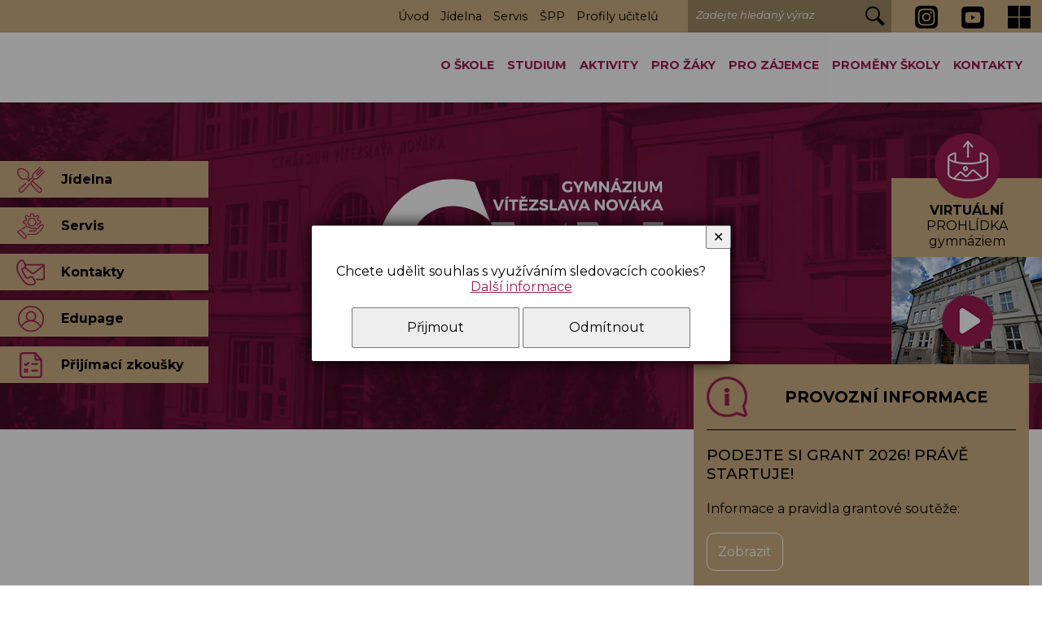

--- FILE ---
content_type: text/html; charset=UTF-8
request_url: https://gvn.cz/c-129-zastupce-reditelky-skoly.html
body_size: 6552
content:
<!DOCTYPE html>
<html>
	<head>
		<meta charset="utf-8">
		<meta name="description" content="">
		<meta name="keywords" content="">
		<meta name="author" content="InoWeb">
		<meta name="robots" content="all,follow">
		<meta name="viewport" content="width=device-width">
		<title>Gymnázium Vítězslava Nováka, Jindřichův Hradec</title>
		<link rel="stylesheet" type="text/css" href="./skin/mainscreen_v7.css">
		<link rel="stylesheet" type="text/css" href="./skin/mainprint.css" media="print">
		<link rel="stylesheet" type="text/css" href="./skin/photo_responsive.css">
		<!--[if IE 7]> <link type="text/css" rel="stylesheet" media="screen, projection" href="skin/ie7.css" /> <![endif]-->
		<script  type="text/javascript">djConfig= {parseOnLoad:true,baseURL:'./', locale: 'cs', isDebug: false};</script>
<script  type="text/javascript" src="./scripts/dojo/dojo.js"></script>
<script type="text/javascript">
dojo.require("dojo.data.ItemFileReadStore");
</script>
	</head>
	<body   onkeydown="keyPressHandler(event);" onload="sLns();">
<script type="text/javascript">	var body = dojo.body();	body.parentNode.id = 'doc_html';</script>	<script type="text/javascript" src="./scripts/photogallery_pres.js"></script>
	<script type="text/javascript" src="./scripts/keycontrol.js"></script>
	<script type="text/javascript" src="./scripts/rutils_pres.js"></script>
		<script type="text/javascript" src="./scripts/menu_responsive.js"></script>

	<div class="no_screen" id="background_element"></div>

	<div class="no_screen" id="print_header">
			</div>

	
	<div id="pageContent">
		<div id="content">
			<div class="hidden">
<a accesskey="0" href="#homearticle">Přejít na obsah stránky</a><br />
<a accesskey="1" href="/p-pristupnost.html">Seznam klávesových zkratek, prohlášení o přístupnosti</a><br />
<a accesskey="2" href="./">Hlavní stránka webu</a><br />
<a accesskey="3" href="/p-mapa.html">Mapa stránek</a><br />
<a accesskey="4" href="#search_box">Přejít na vyhledávání</a><br />
<a accesskey="5" href="#m0">Přejít na navigaci</a><br />
</div>			<div id="topline">
				<div id="topline-in">
					<h1 id="logo2"  class="homepage" >
						<a href="./" accesskey="2" title="Přejít na úvodní stránku" >Gymnázium Vítězslava Nováka, Jindřichův Hradec</a>
					</h1>
					<div id="horizont-0">
						<div id="horizont-0-in">
							<a id="hor-res-menu-button" onclick="responsiveMenu(this)" href="javascript:;" title="Zobrazit/skrýt navigaci"><span>menu</span></a><ul id="m0"><li><a href="/c-13-o-skole.html">O škole</a></li><li><a href="/c-14-studium.html">Studium</a></li><li><a href="/c-20-aktivity.html">Aktivity</a></li><li><a href="/c-17-pro-zaky.html">Pro žáky</a></li><li><a href="/c-51-pro-zajemce.html">Pro zájemce</a></li><li><a href="/c-142-promeny-skoly.html">Proměny školy</a></li><li><a href="/c-18-kontakty.html">Kontakty</a></li></ul>							<div class="cleaner_left"></div>
							<script type="text/javascript">createMenu("m0", "h-0");</script>
						</div>
					</div>
				</div>

				<div id="gold">
					<div id="gold-in">
						<div class="gold-in">
							<ul id="m5"><li><a href="./">Úvod</a></li><li><a href="/c-11-jidelna.html">Jídelna</a></li><li><a href="/c-16-servis.html">Servis</a></li><li><a href="/c-179-spp.html"> ŠPP</a></li><li><a href="./c-275-profily-ucitelu.html">Profily učitelů</a></li></ul>							<form id="search-form" method="get" action="/p-search.html" onsubmit="var tmpElement = document.createElement('input'); tmpElement.type = 'hidden'; var tmpSearchBox = document.getElementById('search_box'); tmpSearchBox.name=''; tmpElement.name='search_string'; tmpElement.value = encodeURIComponent(tmpSearchBox.value); tmpSearchBox.parentNode.appendChild(tmpElement);">
																<label for="search_box" id="c1">Zadejte hledaný výraz</label>
								<input type="text" id="search_box" name="search_string" maxlength="100" onchange="if (this.value != '') this.className = 'nem'; else this.className = '';">
								<input type="submit" value="hledat" id="search_btn">
							</form>
							<a id="instagram" href="https://www.instagram.com/jsme_gvn/" target="_blank" title="Instagram"><span>Instragram</span></a>
							<a id="youtube" href="https://www.youtube.com/@gvnjh" target="_blank" title="Youtube"><span>Instragram</span></a>
							<a id="msoffice" href="https://login.microsoftonline.com/" target="_blank" title="Přihlášení do Microsoft 365"><span>Přihlášení do Microsoft 365</span></a>
							<a id="rodice" href="https://gvn.edupage.org/" target="_blank">Přihlášení do Edupage</a>
						</div>
					</div>
				</div>


				
			</div>
			<div id="logo-envelope">
					<div id="logo">
						<a href="./" title="Přejít na úvodní stránku" >Gymnázium Vítězslava Nováka, Jindřichův Hradec</a>
					</div>
				</div><div id="banhead" class=" mhdr_1"><div id="head-sogan"><div id="sogan-in"></div></div></div><script type="text/javascript">var sshoBanners=["banner_o_1.jpg"]; setBannersSlideshow();</script><div id="virtual_link_env"><div id="virtual_link_plate"><div id="virtual_link_msg"><span>Virtuální</span> <span>prohlídka</span> <span>gymnáziem</span></div><a id="virtual_link" href="./c-345-virtualni-prohlidka.html">Zobrazit</a></div></div><div id="goldLinks" class="homepage"><ul><li><a id="gold_1" href="/c-11-jidelna.html" ><span>Jídelna</span></a></li><li><a id="gold_2" href="/c-16-servis.html" ><span>Servis</span></a></li><li><a id="gold_3" href="/c-18-kontakty.html" ><span>Kontakty</span></a></li><li><a id="gold_4" href="https://gvn.edupage.org/"  target="_blank"><span>Edupage</span></a></li><li><a id="gold_5" href="c-51-pro-zajemce.html" ><span>Přijímací zkoušky</span></a></li></ul></div><div id="homearticle-envelope"><div id="homearticle"></div><div id="provoz"><h2>Provozní informace</h2><div class="provoz ln"><h3>Podejte si grant 2026! právě startuje!</h3><p>Informace a pravidla grantové soutěže:</p><a class="more" href="/a-1215-novy-rocnik-souteze-podejte-si-grant-2026-prave-startuje-.html">Zobrazit<span>&nbsp;</span></a></div><div class="provoz ln"><h3>POZVÁNKA na členskou schůzi Spolku pro rozvoj GVN Jindřichův</h3><p>Kdy: 19.11.2025  od 17 hodin<br />
Kde: Aula gymnázia</p><a class="more" href="/a-1517-pozvanka-na-clenskou-schuzi-spolku-pro-rozvoj-gvn-jindrichuv-hradec.html">Zobrazit<span>&nbsp;</span></a></div><h2 class="calendar">Kalendář</h2><script type="text/javascript" src="./scripts/fcalendar.js"></script><script type="text/javascript">new fCalendar('1', {months: ['leden','únor','březen','duben','květen','červen','červenec','srpen','září','říjen','listopad','prosinec'], days: ['Po','Út','St','Čt','Pá','So','Ne'], naStr: 'Vybraný měsíc neobsahuje žádné události.', gtStr: 'Přejít na události z vybraného měsíce'}).show();</script><noscript>Váš prohlížeč nepodporuje JavaScript. Pro získání údajů z kalendáře prosím kontaktujte <a href="info@gvn.cz">info@gvn.cz</a></noscript></div><div class="cleaner"></div></div><div id="content-1"><div class="articleContent"><h1 class="title">Aktuálně</h1><h2 class="title">INFORMACE - Přij&iacute;mac&iacute; zkou&scaron;ky nanečisto 2026</h2>

<h2>Term&iacute;n: 17. 1. 2026 (sobota)</h2>

<p><strong>M&iacute;sto kon&aacute;n&iacute;:</strong> Gymn&aacute;zium V&iacute;tězslava Nov&aacute;ka, Husova 333, Jindřichův Hradec</p>

<p><strong>Prezence:</strong> 8:00 &ndash; 8:45 př&iacute;zem&iacute; &scaron;koly</p>

<p><strong>Čas zah&aacute;jen&iacute;:</strong> 9:00</p>

<p><strong>Ukončen&iacute;:</strong> předpoklad 12:00</p>

<p><a class="tlacitko" href="https://gvn.cz/c-311-prijimaci-zkousky-nanecisto.html">organizace zkou&scaron;ek</a></p>

<p>&nbsp;</p>

<p>&nbsp;</p>

<hr />
<h2>PRO STUDENTY GVN</h2>

<h2>Nov&yacute; ročn&iacute;k soutěže &bdquo;Podejte si grant 2026!&ldquo; pr&aacute;vě startuje!</h2>

<p>Grantovou soutěž Podejte si grant! vyhla&scaron;uje Spolek pro rozvoj GVN s c&iacute;lem motivovat ž&aacute;ky a ž&aacute;kyně k n&aacute;padům, kter&eacute; by zlep&scaron;ily &scaron;koln&iacute; prostřed&iacute; a proces jejich vzděl&aacute;v&aacute;n&iacute;. Ned&iacute;lnou souč&aacute;st&iacute; je rozvoj dovednost&iacute; jako je např&iacute;klad spolupr&aacute;ce v kolektivu a projektov&aacute; činnost v r&aacute;mci zadan&yacute;ch krit&eacute;ri&iacute;.</p>

<p>Soutěž je určena cel&yacute;m tř&iacute;dn&iacute;m kolektivům nebo skupin&aacute;m v r&aacute;mci dan&eacute; tř&iacute;dy (s projektem v&scaron;ak vždy mus&iacute; souhlasit tř&iacute;dn&iacute; učitel). Tř&iacute;da si může podat v&iacute;ce grantů, v&scaron;echny v&scaron;ak mus&iacute; splňovat dan&eacute; n&aacute;ležitosti. Soutěž<br />
nen&iacute; určena maturitn&iacute;m ročn&iacute;kům.</p>

<p>Soutěž je určena cel&yacute;m tř&iacute;dn&iacute;m kolektivům nebo skupin&aacute;m v r&aacute;mci dan&eacute; tř&iacute;dy (s projektem v&scaron;ak vždy mus&iacute; souhlasit tř&iacute;dn&iacute; učitel). Tř&iacute;da si může podat v&iacute;ce grantů, v&scaron;echny v&scaron;ak mus&iacute; splňovat dan&eacute; n&aacute;ležitosti. Soutěž nen&iacute; určena maturitn&iacute;m ročn&iacute;kům.</p>

<p><span style="font-size:18px"></span></p>

<p><a class="tlacitko" href="https://gvn.cz/a-1215-novy-rocnik-souteze-podejte-si-grant-2026-prave-startuje-.html">v&iacute;ce informac&iacute;</a></p>
</div>
<div id="categories_envelope_list_first">	<div class="article-preview-first-envelope" style="background-color: #fefefe"><div class="article-preview">
		<h2>Přednáška - etika pečovatelských robotů</h2>
		<div class="img-article-preview">
			<img src="./getimg.php?type=tharticle&amp;id=1541" alt="Přednáška - etika pečovatelských robotů" />
		</div>
	<div class="text-article-preview">
		<p class="article_description">V rámci spolupráce našeho gymnázia s Center for Environmental and Technology Ethics – Prague při Filosofickém ústavu Akademie věd ČR, v. v. i. proběhla první z připravované série přednášek pro žáky, učitle i širokou veřejnost. </p>
		<a class="tlacitko-article" href="/a-1541-prednaska-etika-pecovatelskych-robotu.html"><span>&nbsp;</span>Celý článek</a>
	</div>
	</div></div>
	<div class="article-preview-first-envelope" style="background-color: #fefefe"><div class="article-preview">
		<h2>Návštěva guatemalského hudebníka na GVN</h2>
		<div class="img-article-preview">
			<img src="./getimg.php?type=tharticle&amp;id=1540" alt="Návštěva guatemalského hudebníka na GVN" />
		</div>
	<div class="text-article-preview">
		<p class="article_description">Dne 5. ledna 2026 navštívil naši školu guatemalský zpěvák a kytarista Fernando López. Setkal se s žáky, kteří se učí španělský jazyk, a přiblížil jim nejen svou hudbu, ale také kulturu a atmosféru Latinské Ameriky. Setkání proběhlo v přátelské a inspirativní atmosféře a bylo vítaným zpestřením výuky.</p>
		<a class="tlacitko-article" href="/a-1540-navsteva-guatemalskeho-hudebnika-na-gvn.html"><span>&nbsp;</span>Celý článek</a>
	</div>
	</div></div>
	<div class="article-preview-first-envelope" style="background-color: #fefefe"><div class="article-preview">
		<h2>Beseda s absolventy - Gaudeamus na GVN</h2>
		<div class="img-article-preview">
			<img src="./getimg.php?type=tharticle&amp;id=1539" alt="Beseda s absolventy - Gaudeamus na GVN" />
		</div>
	<div class="text-article-preview">
		<p class="article_description">Poslední pátek před Vánocemi proběhla na naší škole již tradiční beseda, na které se maturanti a studenti 3. ročníků mají možnost dozvědět praktické rady a informace, které nasbírali naši absolventi při studiu na vysokých školách. S velkou radostí jsme přivítali 59 absolventů z různých VŠ a oborů.  </p>
		<a class="tlacitko-article" href="/a-1539-beseda-s-absolventy-gaudeamus-na-gvn.html"><span>&nbsp;</span>Celý článek</a>
	</div>
	</div></div>
	<div class="article-preview-first-envelope" style="background-color: #fefefe"><div class="article-preview">
		<h2>8. - 12.12.2025 - Maraton psaní dopisů na GVN</h2>
		<div class="img-article-preview">
			<img src="./getimg.php?type=tharticle&amp;id=1532" alt="8. - 12.12.2025 - Maraton psaní dopisů na GVN" />
		</div>
	<div class="text-article-preview">
		<p class="article_description">v týdnu 8.-12.12. se na naší škole konal Maraton psaní dopisů, akce pořádaná organizací Amnesty International, v rámci, které lidé píší dopisy na podporu obětí bezpráví. Letos se rekordně napsalo nádherných 333 dopisů.</p>
		<a class="tlacitko-article" href="/a-1532-8-12-12-2025-maraton-psani-dopisu-na-gvn.html"><span>&nbsp;</span>Celý článek</a>
	</div>
	</div></div>
	<div class="article-preview-first-envelope" style="background-color: #fefefe"><div class="article-preview">
		<h2>1.12.2025 - Beseda s Jakubem Vágnerem</h2>
		<div class="img-article-preview">
			<img src="./getimg.php?type=tharticle&amp;id=1530" alt="1.12.2025 - Beseda s Jakubem Vágnerem" />
		</div>
	<div class="text-article-preview">
		<p class="article_description">1.12. se žáci 6.A, 2.C a přírodovědného bloku 3.C, 4.B a 4.C zúčastnili přednášky rybáře Jakuba Vágnera. </p>
		<a class="tlacitko-article" href="/a-1530-1-12-2025-beseda-s-jakubem-vagnerem.html"><span>&nbsp;</span>Celý článek</a>
	</div>
	</div></div>
	<div class="article-preview-first-envelope" style="background-color: #fefefe"><div class="article-preview">
		<h2>Basketbalisté získali 4. místo z republikového finále v basketbalu</h2>
		<div class="img-article-preview">
			<img src="./getimg.php?type=tharticle&amp;id=1529" alt="Basketbalisté získali 4. místo z republikového finále v basketbalu" />
		</div>
	<div class="text-article-preview">
		<p class="article_description">V minulém týdnu naši basketbalisté přivezli 4. místo z republikového finále v basketbalu, které se konalo ve Frýdku-Místku. </p>
		<a class="tlacitko-article" href="/a-1529-basketbaliste-ziskali-4-misto-z-republikoveho-finale-v-basketbalu.html"><span>&nbsp;</span>Celý článek</a>
	</div>
	</div></div>
<div id="offsetPart" class="offsetPart"><a class="tlacitko" href="/c-1-uvodni-stranka.html?nr=6" onclick="loadNextArticles(event, this, '/c-1-uvodni-stranka.html?offset=6');">&gt;&gt;</a></div></div><div class = "cleaner"></div>				
			</div>
			
			<div id="bottom-mapline">
						</div>

			
				<div id="bottom-menuline">
					<div id="bottom-menuline-in">
						<div id="promo"><div class="promo"><h3>STUDUJTE NA ŠKOLE S HLUBOKOU HISTORIÍ, JEJÍŽ HISTORIE SE DATUJE DO ROKU&nbsp;1595</h3><p>Na naší škole studovali významné osobnosti, jakými byli např. Bedřich Smetana, Vítězslava Novák nebo Adam Michna z Otradovic.</p></div><div class="promo promo0"></div><div class="promo"><h3>PŘÍPRAVA NA STUDIUM NA VYSOKÉ ŠKOLE</h3><p>Studenti našeho gymnázia dosahují velmi dobrých studijních výsledků. Na vysoké školy je přijímáno 80&nbsp;až&nbsp;90&nbsp;% všech absolventů.</p></div><div class="promo promo1"></div><div class="promo promo2"></div><div class="promo"><h3>JSME PARTNERSKÁ ŠKOLA UNESCO</h3><p>Gymnázium V. Nováka je členem sítě škol ASP UNESCO, díky které využíváme a rozvíjíme moderní pedagogické metody.</p></div><div class="promo promo3"></div><div class="promo"><h3>Široká nabídka volnočasových aktivit</h3><p>Škola disponuje vlastní tělocvičnou, jídelnou, studovnou, školní zahradou. Nabízí široké spektrum mimoškolních aktivit.</p></div>
						</div>
					</div>
				</div><script type="text/javascript" src="./scripts/elder_carousel.js"></script><div id="advb-envelope"><h2>Projekty školy</h2>	<div class="advb-in" id="advb-in"><div><div class="box"><a href="/a-1503-obedy-pro-jihoceske-deti-ii-.html" target="_self"><img src="./getimg.php?type=advb_image&amp;id=15" /><span>Obědy pro jihočeské děti II.</span></a></div></div><div><div class="box"><a href="https://gvn.cz/a-1143-projekt-renovace-odborne-ucebny-chemie.html" target="_self"><img src="./getimg.php?type=advb_image&amp;id=14" /><span>Učebna Chemie</span></a></div></div><div><div class="box"><a href="/a-1502-projekt-sablony-pro-ss-a-vos-ii-.html" target="_self"><img src="./getimg.php?type=advb_image&amp;id=13" /><span>PROJEKT Šablony pro SŠ a VOŠ II.</span></a></div></div><div><div class="box"><img src="./getimg.php?type=advb_image&amp;id=12" /><span>Financováno Evropskou Unií</span></div></div><div><div class="box"><img src="./getimg.php?type=advb_image&amp;id=11" /><span>MŠMT</span></div></div><div><div class="box"><img src="./getimg.php?type=advb_image&amp;id=10" /><span>MŠMT - Národní plán obnovy</span></div></div><div><div class="box"><a href="https://www.kraj-jihocesky.cz/" target="_blank"><img src="./getimg.php?type=advb_image&amp;id=9" /><span>www stránky</span></a></div></div><div><div class="box"><img src="./getimg.php?type=advb_image&amp;id=8" /><span>Evropská Unie</span></div></div><div><div class="box"><img src="./getimg.php?type=advb_image&amp;id=7" /><span>Interreg</span></div></div><div><div class="box"><img src="./getimg.php?type=advb_image&amp;id=6" /><span>DofE - The Duke of Edinburgh´s International Award</span></div></div><div><div class="box"><img src="./getimg.php?type=advb_image&amp;id=5" /><span>UNESCO</span></div></div><div><div class="box"><img src="./getimg.php?type=advb_image&amp;id=4" /><span>comenius</span></div></div><div><div class="box"><img src="./getimg.php?type=advb_image&amp;id=3" /><span>Projekt Heimat</span></div></div><div><div class="box"><img src="./getimg.php?type=advb_image&amp;id=2" /><span>erasmus</span></div></div><div><div class="box"><img src="./getimg.php?type=advb_image&amp;id=1" /><span>rop</span></div></div>	</div></div><script type="text/javascript">	new ElderCarousel('.advb-in',{ play: true, playInterval: 5000,  items: 4 });</script>
			<div id="foot" >
				<div id="foot-in">
					<div id="foot-data"><div class="foot-data1">
								<h3>Kontakty</h3>
								<div class="foot-data11">
<p>Gymnázium Vítězslava Nováka<br />
Husova 333/II<br />
377 01 Jindřichův Hradec</p>
<p>IČ: 608 16 767<br />
datová schránka: z9ij53c</p>
<p>E-mail: <a href="mailto:sekretariat@gvn.cz">sekretariat@gvn.cz</a><br />
Telefon: 384 361 253</p>
</div>
								<div class="foot-data12">
<h4>Ředitel školy:</h4>
<p>Mgr. Radek Přerovský<br />
Telefon: 384 361 253<br />
E-mail: <a href="mailto:prerovsky@gvn.cz">prerovsky@gvn.cz</a></p>

<h4>Zástupce ředitele školy:</h4>
<p>Mgr. Jan Mazanec<br />
Telefon: 384 361 253<br />
E-mail: <a href="mailto:mazanec@gvn.cz">mazanec@gvn.cz</a></p>
</div>
							</div><div class="foot-data2"><h3>Užitečné odkazy</h3><div id="simle_links"><div><a href="https://www.prihlaskynastredni.cz/" target="_blank" title="PORTÁL: přijímačky na střední">PORTÁL: přijímačky na střední</a></div>
									<div><a href="https://gvn.cz/c-161-dofe.html" target="_blank" title="DofE">DofE</a></div>
									<div><a href="https://gvn.edupage.org/" target="_blank" title="Edupage">Edupage</a></div>
									<div><a href="https://www.jh.cz/" target="_blank" title="Město Jindřichův Hradec">Město Jindřichův Hradec</a></div>
									<div><a href="/p-pristupnost.html">Prohlášení o přístupnosti webu</a></div><div><a href="/p-mapa.html">Mapa stránek</a></div><div><a href="./p-cookies.html">Cookies</a></div></div></div></div>					
					
					<div id="foot-content">
						<div class="bott1">&copy; Gymnázium Vítězslava Nováka, Jindřichův Hradec, Husova&nbsp;333</div>
						<div class="bott2">Webdesign <a href="http://www.inoweb.cz" target="_blank" title="externí odkaz">inoWeb</a>, tvorba webových stránek na zakázku</div>
					</div>
					<script type="text/javascript">
								window.addEventListener("scroll", function(event) {
									var top = this.scrollY;
									if (parseInt(top) > (window.innerHeight / 2))
										document.getElementById('scrollToHome').style.display = 'block';
									else
										document.getElementById('scrollToHome').style.display = 'none';
								}, false);
					</script>
					<a href="javascript:{window.scroll(0,0);};" id="scrollToHome" title="Posunout nahoru">&bigtriangleup;</a>
				</div>
			</div>
		</div>
	</div>
	<div id="cs_bx_envl"><script type="text/javascript">document.getElementById('cs_bx_envl').style.display = 'flex';</script><div id="cs_bx"><p>Chcete udělit souhlas s využíváním sledovacích cookies?<br /> <a tabindex="1" id="cs_l" href="/p-cookies.html">Další informace</a></p></p> <a tabindex="2" id="cs_bu_y" href="javascript:;" onclick="document.getElementById('cs_bx_envl').style.display = 'none';document.getElementById('content').focus(); document.cookie='enCooN_1acc1ab7e4=1; expires=Thu, 25 Dec 2030 00:00:00 UTC; path=/'; document.cookie='enCooN_1acc1ab7e4_g=1; expires=Thu, 25 Dec 2030 00:00:00 UTC; path=/';">Přijmout</a> <a tabindex="3" id="cs_bu_n" href="javascript:;" onclick="document.getElementById('cs_bx_envl').style.display = 'none';document.getElementById('content').focus(); document.cookie='enCooN_1acc1ab7e4=1; expires=Thu, 25 Dec 2030 00:00:00 UTC; path=/'; document.cookie='enCooN_1acc1ab7e4_g=0; expires=Thu, 25 Dec 2030 00:00:00 UTC; path=/';">Odmítnout</a></p> <a tabindex="4" id="cs_bu_close" title="Zavřít" href="javascript:;" onclick="document.getElementById('cs_bx_envl').style.display = 'none';document.getElementById('content').focus();">✕</a></div></div>			<script type="text/javascript">
				var lb_imgs = [];
				var lb_tmp_imgs = document.getElementsByTagName('IMG');
				for (var i = 0; i < lb_tmp_imgs.length; i++)
				{
					if ((lb_tmp_imgs[i].className == 'lb') || (lb_tmp_imgs[i].className.indexOf('lb ') === 0) || (lb_tmp_imgs[i].className.indexOf(' lb') != -1))
					{
						lb_tmp_imgs[i].onclick = function() {
							lb_imgs = [];
							var lbIndex = 0;
							var lbClassName = this.className;
							var lb_tmp_imgs = document.getElementsByTagName('IMG');
							var lb_img_count = 0;
							for (var i = 0; i < lb_tmp_imgs.length; i++)
							{
								if (lb_tmp_imgs[i].className == lbClassName)
								{
									if (lb_tmp_imgs[i] == this)
										lbIndex = lb_img_count;
									lb_imgs.push(lb_tmp_imgs[i]);
									lb_tmp_imgs[i].lb_index = lb_img_count;
									lb_tmp_imgs[i].onclick = function() { ShowImage(this.lb_index, 'localLB'); };
									lb_img_count ++;
								}
							}
							ShowImage(lbIndex, 'localLB');
						};
					}
				}
			</script>
			</body>
</html>


--- FILE ---
content_type: text/html; charset=UTF-8
request_url: https://gvn.cz/calendarevents.php
body_size: -90
content:
{"err":0,"items":{"17":{"w":1,"e":{"8":{"tss":"08:30","tse":"12:00"}}}},"td":{"8":{"t":"P\u0159ij\u00edmac\u00ed zkou\u0161ky nane\u010disto","d":""}}}

--- FILE ---
content_type: text/css
request_url: https://gvn.cz/skin/mainscreen_v7.css
body_size: 10096
content:
@import url('https://fonts.googleapis.com/css?family=Montserrat:400,400i,500,500i,600,600i,700,700i,800,800i,900,900i&display=swap');

:root {
	--fialova: #9e1c50;
	--gold: #cbaf83;
}

html {
	margin: 0px;
	padding: 0px;
	width: 100%;
	height: 100%;
}
body {
	margin: 0px;
	padding: 0px;
	min-height: 100%;
	background-color: #fefefe;
	color: #000;
	font-family: 'Montserrat', Arial, Helvetica, sans-serif;
	font-size: 1em;
}

h1 {
	color: #9e1c50;
	transition: color 0.2s;
}
2, h3 {
	color: #000;
	transition: color 0.2s;
}

div.div50 {
	width: 50%;
}
div.div33 {
	width: 33%;
}
div.div50, div.div33 {
	box-sizing: border-box;
	padding: 0.5em;
	float: left;
}
div.div_part {
	overflow: hidden;
}

.barva, .fialova, .marker {
	color: #9e1c50;
}
a {
	text-decoration: underline;
	color: #9e1c50;
	transition: color 0.2s;
}
a:hover {
	text-decoration: none;
}
h2 a {
	color: #000;
	text-decoration: none;
}
div.new-unique.wli:hover h2,
div.article-preview:hover h2,
div.subcategory:hover h2 {
	color: #9e1c50;
	text-decoration: underline;
}

#content-1 a[target=_blank],
#bottom-menuline a[target=_blank],
#foot a[target=_blank],
#advb-envelope a[target=_blank] {
	padding-right: 15px;
	background-image: url('img/exter2.png');
	background-repeat: no-repeat;
	background-position: right center;
}
#content-1 a.tlacitko-article[target=_blank],
a.aktual-more[target=_blank] {
	background-image: url('img/exter1.png');
	background-repeat: no-repeat;
	background-position: center bottom;
}
#left-0 ul li a[target=_blank] {
	padding-right: 0px;
	background: url('img/exter4.png') no-repeat left center;
}
ul#m3 li a[target=_blank] {
	padding-right: 0px;
	background: url('img/exter1.png') no-repeat left center;
}
#content-1 .subcategory a[target=_blank] { background: none; padding: 0; }
#content-1 .subcategory a[target=_blank] span { width: 9em; }
#content-1 .subcategory a[target=_blank] span::after {
	content: "";
	display: inline-block;
	width: 12px;
	height: 12px;
	background-image: url('img/exter1.png');
	margin-left: 0.5em;
}
#content-1 .subcategory a[target=_blank]:hover span::after {
	background-image: url('img/exter3.png');
}

#content-1 p,
#content-1 li,
.provoz p, .articleContent p {
	line-height: 1.7;
}

div {
	margin: 0;
	padding: 0;
}
.cleaner {
	clear: both;
}
.cleaner_left {
	clear: left;
}
.no_screen {
	display: none;
}
.no_print {
	display: block;
}
.center {
	text-align: center;
}
.hidden {
	position: absolute;
	left: -2000px;
	font-size: 70%;
}
.hidden-no {
	display: block;
	font-size: 60%;
	font-weight: normal;
	margin: 0;
}

div#background_element {
	position: absolute;
	top: 0px;
	left: 0px;
	padding: 0px;
	margin: 0px;
	width: 100%;
	height: 100%;
	display: none;
	z-index: 30;
}
div#pageContent {
	margin: 0px;
	padding: 0px;
	position: relative;
	overflow: hidden;
	width: auto;
	height: auto;
	min-height: 100%;
}
div#content {
	position: relative;
	top: 0px;
	margin: 0px auto 0px auto;
	width: 100%;
}
img#loader {
	display: block;
	position: absolute;
	top: 10px;
	left: 50%;
	z-index: 100;
}

#topline {
	padding: 50px 0 1em;
	background-color: #fefefe;
	position: absolute;
	top: -78px;
	z-index: 20;
	width: 100%;
	transition: padding 0.2s, font-size 0.2s;
}
#topline.menuRelative,
#topline.menuFixed {
	position: fixed;
	top: 0;
}
#topline.menuFixed {
	border-bottom: 1px solid #9e1c50;
	padding: 0.5em 0;
}
#topline-in {
	overflow: hidden;
	padding-left: 150px;
	min-height: 60px;
	position: relative;
	box-sizing: border-box;
}
div#logo-envelope {
	position: absolute;
	left: 50%;
	top: 250px;
	z-index: 1;
	transition: top 1s;
}
div#logo-envelope.menuFixed {
	top: -500px;
}
div#logo {
	margin: 0;
	padding: 0;
	width: 350px;
	height: 226px;
	overflow: hidden;
	position: relative;
	left: -50%;
	float: left;
	transition: height 0.2s, width 0.2s;
}
div#logo a {
	display: block;
	width: 100%;
	height: 100%;
	box-sizing: border-box;
	border: 1px dotted transparent;
	position: absolute;
	top: 0;
	left: 0;
	padding-top: 224px;
	background: url('img/logo1.png') no-repeat top center;
}
div#logo a:focus {
	border-color: #FFF;
}
h1#logo2 {
	margin: 0;
	padding: 0;
	width: 124px;
	height: 61px;
	overflow: hidden;
	position: absolute;
	top: 0;
	left: 0;
}
h1#logo2 a {
	display: block;
	width: 100%;
	height: 100%;
	position: absolute;
	top: 0;
	left: 0;
	padding-top: 60px;
	border: 1px dotted transparent;
	box-sizing: border-box;
	background: url('img/logo2.png') no-repeat top center #FEFEFE;
	transition: opacity 1s;
}
.menuRelative h1#logo2.homepage a {
	opacity: 0;
}
.menuFixed h1#logo2.homepage a {
	opacity: 1;
}
.menuRelative h1#logo2.homepage a:focus,
h1#logo2 a:focus {
	opacity: 1;
	border-color: #9e1c50;
}

h1#subpage_logo {
	position: absolute;
	top: 170px;
	left: 50%;
	transform: translateX(-50%);
	margin: 0;
	text-transform: uppercase;
	z-index: 1;
	color: #FFF;
	font-size: 32px;
	width: 100%;
	max-width: 1280px;
	box-sizing: border-box;
}

div#gold {
	background-color: #cbaf83;
	color: #000;
	height: 40px;
	overflow: hidden;
	position: absolute;
	top: 0;
	left: 0;
	right: 0;
	transition: top 0.2s;
}
.menuFixed div#gold {
	top: -40px;
}
div#gold-in {
	overflow: hidden;
	font-size: 90%;
}
div.gold-in {
	overflow: hidden;
	float: right;
}
form#search-form {
	width: 250px;
	height: 40px;
	position: relative;
	float: left;
}
input#search_box,
input#search_btn {
	box-sizing: border-box;
	height: 40px;
	background-color: #9e8966;
	border: 1px solid #9e8966;
	position: absolute;
	top: 0;
	border-radius: 0;
}
input#search_box {
	width: 210px;
	left: 0;
	color: #FFF;
	font-style: italic;
	padding: 0 10px;
}
input#search_btn {
	width: 40px;
	right: 0;
	font-size: 0;
	background: url('img/lupa.png') no-repeat center #9e8966;
}
label#c1 {
	position: absolute;
	top: 10px;
	left: 10px;
	color: #FFF;
	font-style: italic;
	z-index: 1;
	font-size: 90%;
}
input#search_box:focus,
input#search_box.nem {
	z-index: 2;
}
ul#m5 {
	box-sizing: border-box;
	overflow: hidden;
	margin: 0 2em 0 0;
	padding: 0;
	float: left;
}
ul#m5 li {
	display: block;
	float: left;
	box-sizing: border-box;
	padding: 0 1em;
	height: 40px;
	line-height: 40px;
}
ul#m5 li a {
	box-sizing: border-box;
	color: #000;
	text-decoration: none;
	box-sizing: border-box;
	transition: background-color 0.2s;
	font-weight: normal;
}
ul#m5 li a:hover {
	text-decoration: underline;
}

a#msoffice {
	background-repeat: no-repeat;
	display: inline-block;
	height: 29px;
	float: left;
	margin-left: 2em;
	margin-top: 6px;
	margin-bottom: 5px;
	overflow: hidden;
	background-position: right 1px;
	background-image: url('img/msoffice.png');
	width: 28px;
}
a#msoffice:hover,
a#msoffice:focus {
	background-position: center bottom;
}
a#msoffice span {
	position: absolute;
	top: -100px;
}

a#instagram {
	background-repeat: no-repeat;
	display: inline-block;
	height: 29px;
	float: left;
	margin-left: 2em;
	margin-top: 6px;
	margin-bottom: 5px;
	overflow: hidden;
	background-position: right 1px;
	background-image: url('img/instagram.png');
	width: 28px;
}
a#instagram:hover,
a#instagram:focus {
	background-position: center bottom;
}
a#instagram span {
	position: absolute;
	top: -100px;
}

a#youtube {
	background-repeat: no-repeat;
	display: inline-block;
	height: 29px;
	float: left;
	margin-left: 2em;
	margin-top: 6px;
	margin-bottom: 5px;
	overflow: hidden;
	background-position: right 2px;
	background-image: url('img/youtube.png');
	width: 28px;
}
a#youtube:hover,
a#youtube:focus {
	background-position: center bottom;
}
a#youtube span {
	position: absolute;
	top: -100px;
}


a#rodice {
	display: none;
	height: 40px;
	line-height: 40px;
	background: url('img/rodice.png') no-repeat center left;
	color: #000;
	padding-left: 30px;
	margin-left: 2em;
	text-decoration: none;
	float: left;
	box-sizing: border-box;
	border: 1px solid transparent;
}
a#rodice:hover {
	text-decoration: underline;
}
a#rodice:focus {
	background-color: #deb2c4;
}







.menuFixed #horizont-0 {
	line-height: 40px;
	font-size: 80%;
}

#horizont-0 {
	z-index: 10;
	position: relative;
	text-align: center;
	float: right;
	line-height: 71px;
	transition: line-height 0.2s;
}
#horizont-0-in {
	height: 100%;
}

ul#m0 {
	margin: 0;
	padding: 0 0 0 0;
}
ul#m0 li {
	list-style-type: none;
	padding: 0 0 0 3em;
	display: block;
	float: left;
}
ul#m0 li.li_first {
	padding-left: 0;
}
ul#m0 li a {
	text-align: center;
	line-height: 60px;
	overflow: hidden;
	padding: 0.2em 0 10px 0;
	text-decoration: none;
	font-weight: bold;
	position: relative;
	color: #000;
	text-transform: uppercase;
	color: #9e1c50;
}
ul#m0 li a::before {
	transition: 300ms;
	height: 4px;
	content: "";
	position: absolute;
	background-color: #9e1c50;
	width: 0%;
	bottom: 0px;
}
ul#m0 li a:hover,
ul#m0 li a.a_active {
	color: #9e1c50;
}
ul#m0 li a:hover {
	text-decoration: none;
}
ul#m0 li a.a_active {
	text-decoration: none;
}
ul#m0 li a:hover::before {
	width: 100%;
}
ul#m0 li ul {
	display: none;
}

a#hor-res-menu-button {
	display: none;
	background-color: #9e1c50;
	color: #FFF;
}

#banhead {
	background-color: #9e1c50;
	position: relative;
	clear: both;
	margin-top: 78px;
	overflow: hidden;
}
#banhead.mhdr_1 {
	min-height: 650px;
}
#banhead.mhdr_2 {
	min-height: 360px;
}
.mhdr {
	background-repeat: no-repeat;
	background-position: center center;
	background-size: cover;
	position: absolute;
	width: 100%;
	height: 100%;
	top: 0;
	left: 0;
}

.mhdr_anim {
	animation-name: bcte;
	animation-duration: 10s;
/*	animation-delay: 2s;	*/
	animation-timing-function: linear;
}
@keyframes bcte {
  from { transform: scale(1.5, 1.5); }
  to   { transform: scale(1, 1); }
}

#head-sogan {
	position: absolute;
	bottom: 0em;
	left: 0;
	right: 0;
	background-color: rgba(158,28,80,0.5);
}
#head-sogan div.text {
	padding: 1rem 2rem 0rem;
	color: #FFF;
	text-align: center;
	font-size: 1.3rem;
	margin-bottom: 1rem;
}
#middle-head-menu {
	margin-top: 1rem;
}

ul#m4 {
	box-sizing: border-box;
	overflow: hidden;
	margin: 0;
	padding: 0;
	display: flex;
	flex-wrap: wrap;
}
ul#m4 li {
	display: block;
	float: left;
	width: 25%;
	box-sizing: border-box;
	padding: 1rem;
}
ul#m4 li a {
	display: block;
	box-sizing: border-box;
	padding: 1em;
	background-color: #7a9e1a;
	color: #FFF;
	text-decoration: none;
	text-transform: uppercase;
	text-align: center;
	border: 1px solid transparent;
	box-sizing: border-box;
	transition: background-color 0.2s;
	font-weight: bold;
	text-shadow: 1px 0 #FFF;
}
ul#m4 li a:hover, ul#m4 li.active a {
	background-color: var(--gold);
}
ul#m4 li a:focus {
	box-shadow: 0 0 4px var(--gold);
	background-color: bar(--gold);
}
#middle-menu ul#m4 li a {
	background-image: url('img/rarrow1.png');
	background-repeat: no-repeat;
	background-position: 50% 80%;
	padding-bottom: 80px;
	font-size: 1.3rem;
	height: 7em;
}
#middle-menu ul#m4 li a:hover {
	background-image: url('img/rarrow2.png');
}
#middle-head-menu ul#m4 li {
	padding-top: 0;
}
#middle-head-menu ul#m4 li a {
	font-size: 1rem;
}


#foot a, #foot h3, #foot h4 {
	color: #000;
}
#foot h3 {
	height: 40px;
	line-height: 40px;
	background: url('img/uzitecne_odkazy.png') no-repeat left center;
	background-size: 40px;
	padding-left: 50px;
}
.foot-data1 h3 { background-image: url('img/kontakty.png') !important;}
#foot {
	background-color: #cbaf83;
	color: #000;
}
#foot-in {
	padding: 1em;
	box-sizing: border-box; 
}
#foot-data {
	margin-bottom: 2em;
	overflow: hidden;
}
#foot-data p {
	margin-top: 0;
	line-height: 1.8;
}
#foot-data h4 {
	margin-top: 0;
	margin-bottom: 0.2em;
	line-height: 1.8;
}
div.foot-data1 {
	width: 66%;
	float: left;
}
div.foot-data2 {
	width: 33%;
	float: right;
}
div.foot-data1 > div {
	width: 50%;
	float: left;
	box-sizing: border-box;
}
div.foot-data11 p:first-child { font-weight: bold; }
div.foot-data2 td {
	vertical-align: top;
}
div.foot-data2 .td1 {
	padding: 0 1em 2em 0;
}
div#foot-content {
	border-top: 1px solid #000;
	padding: 1em 0 3em;
	overflow: hidden;
	font-size: 80%;
}
div.bott1 { float: left; }
div.bott2 { float: right; }

#simle_links div {
	margin-bottom: 1em;
}

div#content-1 {
	margin-bottom: 3em;
}
div#bottom-menuline {
	background: url('img/bg.jpg') no-repeat center #fafafa;
	background-size: cover;
	color: #333;
	padding: 6em 0;
}
div#promo {
	overflow: hidden;
	width: 100%;
	margin: 0 auto;
}
div.promo {
	width: 25%;
	height: 270px;
	padding: 1em;
	box-sizing: border-box;
	overflow: hidden;
	background-color: #9e1c50;
	color: #FFF;
	float: left;
	background-size: cover;
	background-position: center;
}
div.promo h3 {
	color: #FFF;
	font-weight: normal;
	text-transform: uppercase;
}
div.promo0 { background-image: url('img/img0.jpg'); }
div.promo1 { background-image: url('img/img1.jpg'); }
div.promo2 { background-image: url('img/img2.jpg'); }
div.promo3 { background-image: url('img/img3.jpg'); }

div#homearticle-envelope {
	padding-bottom: 2em;
	border-bottom: 1px solid #9e1c50;
}
div#homearticle {
	width: 66%;
	float: left;
}
div#provoz {
	background-color: #cbaf83;
	padding: 0 1em 1em;
	box-sizing: border-box;
	width: 33%;
	float: right;
	margin-top: -80px;
	z-index: 1;
	position: relative;
}
div#provoz h2 {
	height: 80px;
	line-height: 80px;
	border-bottom: 1px solid;
	text-transform: uppercase;
	margin: 0;
	padding: 0 0 0 60px;
	background: url('img/provozni_informace.png') no-repeat left center;
	background-size: 50px;
	text-align: center;
}
div.provoz {
	position: relative;
	margin-bottom: 3em;
}
div.provoz h3 {
	text-transform: uppercase;
	font-weight: 500;
}
div.provoz.ln:hover h3 {
	text-decoration: underline;
}
div.provoz a.more,
div#provoz-more a {
	display: inline-block;
	padding: 0.8em;
	border: 1px solid #FFF;
	color: #FFF;
	border-radius: 10px;
	text-decoration: none;
}
div.provoz a.more:hover,
div#provoz-more a:hover {
	background-color: #FFF;
	color: #000;
}
div.provoz a.more span {
	position: absolute;
	top: 0;
	left: 0;
	width: 100%;
	height: 100%;
}
div#provoz-more {
	border-top: 1px solid #000;
	padding: 2em 0 1em;
}

#subpage {
	width: 78%;
	float: right;
}
div#left-0 {
	width: 20%;
	float: left;
}

#left-0 ul {
	list-style-type: none;
	margin: 0;
	padding: 0;
}
#left-0 ul li {}
#left-0 ul ul {
	padding-left: 2em;
}
#left-0 ul li a {
	text-decoration: none;
	color: #000;
	background: url('img/point1.png') no-repeat left center;
	padding-left: 20px;
	font-size: 120%;
	display: inline-block;
	line-height: 1;
	margin: 0.5em 0;
	font-weight: bold;
}
#left-0 ul li a:hover, #left-0 ul li.active > a {
	color: #9e1c50;
	background-image: url('img/point2.png');
}
#left-0 ul li a:hover {
	text-decoration: underline;
}
#left-0 ul li li a {
	background-image: url('img/point1.png');
	font-weight: normal;
}
#left-0 ul li li a:hover, #left-0 ul li li.active > a {
	background-image: url('img/point2.png');
}
#left-0 h3 {
	text-transform: uppercase;
}



#user-info {
	text-align: right;
	font-size: 0.8em;
}

#bottom-mapline iframe {
	width: 100%;
	height: 400px;
	border: none;
	display: block;
}

ul#m3 {
	list-style-type: none;
	margin: 0;
	padding: 0;
}
ul#m3 li {
	line-height: 2;
}
ul#m3 ul {
	padding-left: 2em;
}
ul#m3 li a {
	text-decoration: none;
	color: #000;
	background: url('img/arrow3.png') no-repeat left center;
	padding-left: 20px;
	font-size: 120%;
}
ul#m3 li a:hover, ul#m3 li a.active  {
	color: #627d17;
	background-image: url('img/arrow4.png');
}
ul#m3 li a:hover {
	text-decoration: underline;
}
ul#m3 li li a {
	background-image: url('img/point1.png');
}
ul#m3 li li a:hover {
	background-image: url('img/point2.png');
}




div#advb-envelope {
	padding: 2em 0;
}
div#advb-envelope h2 {
	text-align: center;
}
div#advb-in {
	text-align: center;
	overflow: hidden;
}
div#advb-in a {
	vertical-align: middle;
	display: inline-block;
}
div#advb-in img,
div#advb-in a img {
	border: none;
	width: auto;
	max-width: 200px;
	height: auto;
	max-height: 7em;
}
div#advb-in .box span {
	display: block;
	width: 100%;
}
div#advb-in div.shadow {
	background-image: linear-gradient(to right,rgba(255,0,0,1), rgba(255,0,0,0));
}

div.submenuArea {
	overflow: hidden;
	margin-top: 1em;
	margin-bottom: 2em;
	display: flex;
	flex-wrap: wrap;
}
div.subcategory {
	box-sizing: border-box;
	overflow: hidden;
	padding: 0.5em;
	text-align: center;
}
div.subcategory .description {
	overflow: hidden;
}
div.subcategory img {
	max-width: 100%;
	margin-bottom: 0.5em;
}

#categories_envelope_galery {
	overflow: hidden;
	margin-top: 2em;
	margin-bottom: 2em;
	display: flex;
	flex-wrap: wrap;
}
.article-preview-gallery {
	width: 23%;
	float: left;
	margin: 1% 1% 5% 1%;
}
.article-preview-gallery h2 {
	margin: 0;
	height: 1.3em;
	overflow: hidden;
	text-align: center;
	font-size: 120%;
}
.article-preview-gallery h2 a {
	text-decoration: none;
	display: inline-block;
	width: 100%;
}
.img-article-preview-gallery {
	width: 100%;
	overflow: hidden;
}
.img-article-preview-gallery a {
	border: 1px solid;
	display: block;
}
.img-article-preview-gallery img {
	border: none;
	width: 100%;
	display: block;
}

div.article-preview {
	position: relative;
	overflow: hidden;
}
div.img-article-preview {
	box-sizing: border-box;
}
div.img-article-preview img {
	border: none;
	width: 100%;
	display: block;
}
div.text-article-preview {
	box-sizing: border-box;
	padding-bottom: 0;
}
div.text-article-preview h2 {
	margin-top: 0;
}

div.articleContent {
	min-height: 8em;
	overflow: hidden;
}
div.articleContent blockquote {
	font-family: Georgia,Times,"Times New Roman",serif;
	font-style: italic;
	border-left: 5px solid #CCC;
	padding-left: 20px;
	padding-right: 8px;
}
div.articleContent img {
	max-width: 100%;
}
a.tlacitko {
	display: inline-block;
	padding: 0.5em 2em;
	text-decoration: none;
	border: 1px solid;
}
a.tlacitko-article,
.info a.more {
	display: inline-block;
	padding: 1em;
	color: #9e1c50;
	border: 1px solid;
	border-radius: 10px;
	text-decoration: none;
	transition: background-color 0.2s, color 0.2s;
}
a.tlacitko-article:hover,
.info a.more:hover {
	color: #FFF;
	background-color: #9e1c50;
}
a.aktual-more span,
a.tlacitko-article span {
	display: block;
	width: 100%;
	height: 100%;
	position: absolute;
	top: 0;
	left: 0;
}
a.tlacitko-article:focus,
a.tlacitko-article:focus-visible,
.info a.more:focus,
.info a.more:focus-visible {
	border-radius: 10px;
}
span.tlacitko {
	display: inline-block;
	padding: 1em;
	color: #9e1c50;
	border: 1px solid;
	border-radius: 10px;
	text-decoration: none;
	transition: background-color 0.2s, color 0.2s;
}
a:hover span.tlacitko {
	color: #FFF;
	background-color: #9e1c50;
}

a.tlacitko[target=_blank] {
	padding-right: 1em !important;
	background-image: none !important;
}
a.tlacitko[target=_blank]::after {
	content: "";
	display: inline-block;
	width: 12px;
	height: 12px;
	background-image: url('img/exter1.png');
	margin-left: 0.5em;
}

ul.downloadElement, div.photosArea {
	padding: 0;
	margin: 15px 0;
}
div.download input[type="password"],
div.download input[type="text"],
div.photogalery input[type="password"],
div.photogalery input[type="text"] {
	margin: 0 10px;
	width: 150px;
}
div.download form.downloadsInputError,
div.photogalery form.photosInputError {
	padding: 2px 0;
	margin: 3px 0;
	color: #7c0000;
	border: 1px solid #F00;
	background-color: #e56666;
	border-radius: 3px;
	max-width: 400px;
}
#article-content span.errorDescription {
	display: block;
	color: red;
	font-weight: bold;
}

ul.downloadElement {
	margin: 0;
	padding: 0 0 20px 0;
}
ul.downloadElement li {
    list-style-type: none;
    margin: 0;
    padding: 0 0 10px;
}
ul.downloadElement li a {
	background-repeat: no-repeat;
	background-position: left center;
	padding-left: 30px;
	min-height: 27px;
	height: 2em;
	line-height: 2em;
	display: inline-block;
}
a.dtype,
a.main_download_link { background-image: url('img/dtype.png') }
a.dtype_doc { background-image: url('img/dtype_doc.png') }
a.dtype_xls { background-image: url('img/dtype_xls.png') }
a.dtype_pdf { background-image: url('img/dtype_pdf.png') }
a.dtype_audio { background-image: url('img/dtype_audio.png') }
a.dtype_video { background-image: url('img/dtype_video.png') }
a.dtype_image { background-image: url('img/dtype_image.png') }
ul.downloadElement li span {
	display: block;
	font-style: italic;
	padding-left: 46px;
}

div.photosArea a {
	display: block;
	float: left;
	border-width: 1px;
	border-style: solid;
	border-color: transparent;
	margin: 10px;
	box-sizing: border-box;
	overflow: hidden;
	position: relative;
	transition: border-color 0.2s;
}
div.photosArea a img {
	display: block;
	border: none;
	width: 176px;
	height: 132px;
	padding: 0px;
	box-sizing: border-box;
	transition: filter 0.2s;
}
div.photosArea.photogallery_vertical a {
	margin: 9px;
}
div.photosArea.photogallery_vertical a img {
	width: 143px;
	height: 190px;
}
div.photosArea a span {
	position: absolute;
	top: 0;
	left: 0;
	display: block;
	width: 100%;
	height: 100%;
	background: url('img/lupa-hover.png') no-repeat 50% -60px rgba(158,28,80,0);
	transition: background-color 0.2s, background-position 0.5s;
}
div.photosArea a:hover span,
div.photosArea a:focus span {
	background-color: rgba(158,28,80,0.5);
	background-position: 50% 50%;
}

div.sPhotos_element {
	position: relative;
	overflow: hidden;
	margin: 1em 0;
	width: 100%;
	min-height: 153px;
}
div.sPhotos_element.sPhotos_element_vertical {
	min-height: 200px;
}
div.sPhotos_element img {
	position: relative;
	float: right;
}
div.sPhotos_element div.cleaner {
	clear: left;
}
div.sPhotos_envelope {
	position: absolute;
	bottom: 10px;
	left: 10px;
	width: 100%;
}
div.sPhotos_envelope a {
	display: block;
	position: relative;
	float: left;
	margin: 0;
	padding: 0;
	width: 190px;
	height: 143px;
}
div.sPhotos_element_vertical div.sPhotos_envelope a {
	width: 143px;
	height: 190px;
}
div.sPhotos_envelope a img {
	display: block;
	position: absolute;
	top: 0;
	left: 0;
	border: none;
}

div.error404 {
	margin: 10em auto;
	max-width: 500px;
	text-align: center;
	border: 1px dotted #F00;
	padding: 10px;
	text-align: center;
}

div.offsetPart {
	text-align: center;
	padding: 0;
	margin: 1em 0;
	clear: both;
	width: 100%;
}
div.offsetPart a {
	display: inline-block;
	margin: 0.2em;
	height: 3em;
	width: 3em;
	line-height: 3em;
	text-align: center;
	text-decoration: none;
	font-weight: bold;
	transform: rotate(90deg);
	border: 1px solid #9e1c50;
	border-radius: 10px;
	padding: 0 !important;
}
div.offsetPart a:hover {
	background-color: #9e1c50;
	color: #FFF;
}
div.offsetPart a.loading {
	border-radius: 50%;
	opacity: 0.5;
}

#map_area ul li a {
	margin: 0 0 1em 0;
	display: inline-block;
}

h3.search_result_title {
	margin-bottom: 0;
}
div#data-center-text {
	margin-bottom: 2em;
}


input.form_stext, label.form_stext {
	display: none;
}




div.ssPhotos_element {
	width: 100%;
	overflow: hidden;
}
div.ssPhotos_envelope {
	position: relative;
	width: 100%;
	height: 100%;
}
div.ssPhotos_envelope img {
	position: absolute;
	top: 0;
	left: 0;
	right: 0;
	margin: auto;
	height: 100%;
	max-width: none;
}



/* reklamni okno */
div#ppb_b {
	display: none;
	position: fixed;
	top: 0;
	left: 0;
	width: 100%;
	height: 100%;
	z-index: 1000;
	background: url('img/bbp_bg.png') transparent;
}
div#ppb_b-in {
	position: relative;
	width: 400px;
	max-width: 100%;
	height: 250px;
	margin: 70px auto 0 auto;
	padding: 0;
}
a.ppb_close {
	display: block;
	position: absolute;
	top: -40px;
	right: 0;
	background: url('img/ppb_close.png') no-repeat right center;
	padding: 0 35px 0 0;
	height: 32px;
	line-height: 32px;
}
div.ppb_cnt {
	position: relative;
	width: 100%;
	height: 100%;
}
img#ppb_img {
	margin: 0px auto;
	display: block;
}
div#ppb_no_img {
	background-color: #FFF;
	width: 100%;
	height: 100%;
}
a#ppb_link {
	display: block;
	width: 100%;
	height: 100%;
	position: absolute;
	top: 0;
	left: 0;
	text-decoration: none;
	background: url('img/blank.gif') transparent;
}
div#ppb_text_envelope {
	position: absolute;
	top: 0;
	left: 0;
	width: 100%;
	height: 100%;
	overflow: hidden;
}
div#ppb_text {
	position: relative;
	margin: 15px;
}
div#ppb_mb {
	position: fixed;
	top: 20%;
	right: 0px;
	z-index: 1000;
}
div#ppb_mb a img {
	border: none;
}

span#login_form_icon {
	position: absolute;
	top: -16px;
	left: -15px;
	display: block;
	width: 32px;
	height: 32px;
	background-image: url('./img/encrypted.png');
}
img#login_form_icon {
	position: absolute;
	top: -16px;
	left: -15px;
}
div#login_form_message {
	margin: 3em auto;
	padding: 0 1em;
	text-align: center;
}
div#login_form_envelope {
	max-width: 22em;
	margin: 3em auto;
	padding: 1em;
	width: auto;
	position: relative;
	border: 1px solid #b90000;
	background-color: #902b2b;
	color: #ffffff;
	text-align: right;
}
#login_form label {
	padding: 0 1em 0 0;
}
input#user_login, input#user_password {
	height: 2em;
	line-height: 2em;
	margin: 0 0 1em 0;
	padding: 0 0.5em;
	width: 10em;
	background-color: #ffffff;
	border: 1px solid #b90000;
	color: #000000;
}
input.input_button {

}

#cs_bx_envl {
	/*display: flex;*/
	display: none;
	background: rgba(0,0,0,0.4);
	z-index: 900;
	position: fixed;
	top: 0;
	left: 0;
	width: 100%;
	height: 100%;
}
#cs_bx {
	background-color: #FFF;
	color: #000;
	border-top: 1px solid #888;
	padding: 30px 30px 0;
	box-sizing: border-box;
	margin: auto;
	position: relative;
	text-align: center;
	border-radius: 2px;
	box-shadow: 0px 0px 20px #000;
}
#cs_bx p {
	padding: 0;
}
#cs_bx a#cs_l {}

#cs_bx a#cs_bu_y,
#cs_bx a#cs_bu_n,
#cs_bx a#cs_bu_close {
	background-color: #eee;
	border: 1px solid #777;
	border-radius: 2px;
	color: #000;
	margin: 0;
	text-decoration: none;
	white-space: nowrap;
	display: inline-block;
}
#cs_bx a#cs_bu_close {
	position: absolute;
	top: -1px;
	right: -1px;
	margin: 0;
	line-height: 19px;
	padding: 4px 8px;
}
#cs_bx a#cs_bu_y,
#cs_bx a#cs_bu_n {
	display: inline-block;
	width: 45%;
	line-height: 3em;
}

#scrollToHome {
	position: fixed;
	right: 1em;
	bottom: 1em;
	width: 3em;
	height: 3em;
	line-height: 3em;
	border: 1px solid;
	border-radius: 3px;
	text-decoration: none;
	background-color: rgba(158,28,80,0.5);
	z-index: 15;
	text-align: center;
	display: none;
}


input[type=button], input[type=submit] {
	border: 1px solid;
	border-radius: 5px;
	padding: 1rem;
	font-size: 100%;
	background-color: #FFF;
	color: #000;
	cursor: pointer;
}
input[type=button]:hover, input[type=submit]:hover {
	color: #9e1c50;
}
input[type=text], input[type=password], textarea {
	box-sizing: border-box;
	color: #000;
	background-color: #FFF;
	border: 1px solid #cdcdcd;
	border-radius: 5px;
	padding: 1rem;
	font-size: 100%;
}
#bottom-form {
	overflow: hidden;
}
#bottom-form input[type=submit] {
	float: right;
}
#bottom-form input[type=text], #bottom-form textarea {
	width: 100%;
	margin: 1rem 0;
}
#bottom-form textarea {
	height: 10em;
	resize: none;
}
#bottom-form .errorDescription {
	color: red;
	padding-right: 1em;
}

#bottom-form input[type=text].error, #bottom-form textarea.error {
	background-color: #ffb0b0;
	border-color: red;
}
#bottom-form .formSendOK {
	font-weight: bold;
	color: green;
}

.newsEnvelope .aktual-img, .actionsEnvelope .aktual-img,
div.photosArea a:hover {
	border-color: #9e1c50;
}

/* aktuality */
div#newsElement {
	overflow: hidden;
	margin: 2em auto;
	display: flex;
	flex-wrap: wrap;
}
div#provoz h2,
div#advb-envelope h2 {
	text-align: center;
	text-transform: uppercase;
	font-size: 160%;
	font-weight: 700;
}
div#provoz h2.calendar { text-align: left; border-bottom: none; border-top: 1px solid; margin-top: 0.5em;}
div.new-unique-envelope {
	position: relative;
	width: 33.3%;
	box-sizing: border-box;
	padding: 2em 1em 2em 1em;
	float: left;
	line-height: 1.7;
}
div.new-unique {
	position: relative;
	overflow: hidden;
}
div.new-unique img {
	max-width: 100%;
}

/* drobeckova navigace */
div#top_area_path_part {
	font-size: 0.8em;
	height: 2em;
	padding-top: 2em;
}
div#top_area_path_part a {
	text-decoration: none;
}
div#top_area_path_part a:hover {
	text-decoration: underline;
}


#map_area ul { padding-left: 1em; }
#map_area > ul > li { }
#map_area > ul > li > a { font-size: 150%;}
#map_area > ul > li > ul { width: 100%; display: block; }
#map_area > ul > li > ul > li { width: 100%; box-sizing: border-box; }
#map_area > ul > li > ul > li > a { font-size: 150%; }
#map_area > ul > li > ul > li > ul { margin-bottom: 2em; display: flex; flex-wrap: wrap; }
#map_area > ul > li > ul > li > ul > li { width: 31.3%; box-sizing: border-box; margin: 0 1% 1% 0; }
#map_area > ul > li > ul > li > ul > li > a { font-size: 120%; font-weight: bold; }
#map_area > ul > li > ul > li > ul > li > ul > li { margin: 0 1em 0.5em 0; display: inline-block; vertical-align: top; }
#map_area > ul > li > ul > li > ul > li > ul > li > ul > li { font-size: 80%; }
#map_area > ul > li > ul > li > ul > li > ul > li > ul > li > ul > li > a { text-decoration: none; }


/* styl rámečků */
div.subcategory {
	border: 1px dotted;
	margin: 1%;
	transition: margin 0.5s ease 0s;
	position: relative;
	overflow: hidden;
	height: 98%;
	box-sizing: border-box;
	padding-bottom: 4em;
}
div.subcategory h2 {
	overflow: hidden;
	min-height: 2.4em;
}
div.subcategory a {
	position: absolute;
	bottom: 0;
	left: 0;
	right: 0;
	top: 0;
}
div.subcategory a span {
	position: absolute;
	bottom: 5px;
	left: 50%;
	transform: translateX(-50%);
	width: 8em;
}
div.subcategory .description {
	max-height: 8em;
}
div.subcategory-envelope {
	float: left;
	box-sizing: border-box;
	width: 25%;
}

.banhead_1 {background-image: url('./img/banner_o_1.jpg');}
.banhead_2 {background-image: url('./img/banner_o_2.jpg');}
.mhdr_2 .banhead_1 {background-position: center 18%;}

#categories_envelope_galery,
#topline-in,
#sogan-in,
div#top_area_path_part,
#user-info,
#bottom-menuline-in,
div.submenuArea,
p.category_description, p.article_description, h1.title,
div.article-preview-envelope div.article-preview,
div#content-1,
#foot-in,
div#advb-in,
div#login_form_message,
div#data-center-text,
div#middle-menu,
div#newsElement,
div#gold-in,
div#homearticle-envelope {
	max-width: 1280px;
	margin-left: auto;
	margin-right: auto;
}

/*vypisy*/
div.article-preview-envelope {
	margin-bottom: 4em;
}
div.img-article-preview {
	width: 40%;
	float: left;
	padding-right: 3em;
	padding-left: 0em;
}
div.text-article-preview {
	width: 60%;
	text-align: left;
	float: left;
}
#categories_envelope_list_first {
	display: flex;
	flex-wrap: wrap;
}
.article-preview-first-envelope {
	width: 32%;
	box-sizing: border-box;
}
.article-preview-first-envelope:nth-child(3n+2) {
	margin-left: 2%;
	margin-right: 2%;
}
.article-preview-first-envelope div.article-preview {
	margin: 2em 0;
	background-color: #f1f1f1;
	border: 1px solid #f1f1f1;
	padding: 0 1rem 2rem 1rem;
	transition: background-color 0.2s, border-color 0.2s;
}
.article-preview-first-envelope div.article-preview:hover {
	background-color: #FFF;
	border: 1px solid #9e1c50;
}

.article-preview-first-envelope div.img-article-preview {
	width: auto;
	float: none;
	padding: 0;
}
.article-preview-first-envelope div.text-article-preview {
	width: auto;
	text-align: left;
	float: none;
	padding-bottom: 0;
}
#categories_envelope_list_first div.article-preview h2 {
	min-height: 2.4em;
	margin-bottom: 0.5em;
	overflow: hidden;
}
#categories_envelope_list_first div.article-preview p {
	max-height: 8.5em;
	overflow: hidden;
}

div.contest h2 {
	margin-top: 0;
	text-align: center;
}

div.inq-envelope-in h2 {
	margin-top: 0;
	text-align: center;
}

p.inq_question, div.inq_answers {
	margin: 0 auto;
	max-width: 600px;
	width: 70%;
}

dl dt {
	font-weight: bold;
}
dl dd {
	margin-bottom: 1em;
	margin-top: -1em;
}

a:focus-visible {
	box-shadow: 0px 0px 4px #9e1c50;
	border-radius: 3px;
}
.hidden a:focus {
	left: 2000px;
	top: 0;
	z-index: 100;
	background-color: #FEFEFE;
	position: absolute;
}
input:focus,
textarea:focus {
	box-shadow: 0px 0px 4px #9e1c50;
	border-color: #9e1c50 !important;
}

table.datatable {
	border-collapse: collapse;
	height: auto !important;
	margin: 2em auto;
}
table.datatable td,
table.datatable th {
	border: 1px solid;
	padding: 0.5em;
}

.fCalendarEnvelope {
	width: 100%;
	position: relative;
}
.fCalendarTitle {
	position: relative;
	height: 15%;
	background-color: #deb2c4;
}
.fCalendarIn {
	position: relative;
	height: 85%;
}
.fCalendarPredMonth,
.fCalendarNextMonth {
	display: inline-block;
	position: absolute;
	top: 0;
	width: 20%;
	box-sizing: border-box;
	height: 100%;
	line-height: 3;
	text-align: center;
	text-decoration: none;
	font-weight: bold;
	color: #FFF;
	background-color: #9e1c50;
	transition: 0.2s;
	border: 1px solid var(--fialova);
}
.fCalendarPredMonth {
	border-right: 1px solid #fff;
	left: 0;
}
.fCalendarNextMonth {
	border-left: 1px solid #fff;
	right: 0;
}
.fCalendarNextMonth:after {
	content: ">";
}
.fCalendarPredMonth:after {
	content: "<";
}
.fCalendarPredMonth:hover,
.fCalendarNextMonth:hover {
	background-color: #FFF;
	color: var(--fialova);
	outline-offset: -2px;
	outline: 2px solid var(--fialova);
}
a.fCalendarPredMonth:focus,
a.fCalendarNextMonth:focus {
	box-shadow: 0 0 4px var(--gold);
}

.fCalendarTitle a.fCalendarActions {
	position: absolute;
	left: -2000px;
}
.fCalendarTitle a.fCalendarActions:focus {
	left: 0;
	top: 0;
	background: #fefefe;
}
.fCalendarActMonth {
	display: inline-block;
	position: relative;
	margin: 0 auto 0 auto;
	width: 100%;
	height: 100%;
	text-align: center;
	text-transform: uppercase;
	color: #000;
	line-height: 3;
}
.fCalendarInTitles {
	display: block;
	height: 15%;
	background-color: #333;
}
.fCalendarInTitles:before {
	content: "";
	display: inline-block;
	vertical-align: middle;
	height: 100%;
}
.fCalendarInTitles span {
	display: inline-block;
	vertical-align: middle;
	width: 14%;
	cursor: default;
	color: #fff;
	text-align: center;
}
.fCalendarInTitlesWeekend {
	width: 15% !important;
}
.fCalendarInTitles span span {
	text-align: center;
}
.fCalendarInDays:before {
	content: "";
	display: inline-block;
	vertical-align: middle;
}
.fCalendarInDays {
	height: 85%;
	width: 100%;
	vertical-align: middle;
	display: inline-block;
}
.fCalendarInDays span {
	display: block;
	width: 14%;
	line-height: 2.45;
	text-align: center;
	float: left;
	position: relative;
	cursor: default;
	overflow: hidden;
}
.fCalendarInDays span.fCalendarInWholeDay,
.fCalendarInDayWeekend.fCalendarInWholeDay {
	box-shadow: 0 0 10px #9e1c50 inset;
}
.fCalendarInDays span span {
	display: inline-block;
	width: 100%;
	height: 100%;
	background-color: #fafafa;
	vertical-align: middle;
	border-left: 1px solid #bbbcbb;
	border-top: 1px solid #bbbcbb;
}
.fCalendarInDaysWeekend {
	width: 15% !important;
}
.fCalendarInDayWeekend,
.fCalendarInDayTmpweekend {
	background-color: #eee !important;
}
.fCalendarInDayTmp,
.fCalendarInDayTmpweekend {
	color: #999;
}
.fCalendarInDay {
	color: #2e2e2e ;
}
.fCalendarInDay:hover,
.fCalendarInDayWeekend:hover,
.fCalendarInDayWeekend.fCalendarInWholeDay:hover,
.fCalendarInDay.fCalendarInWholeDay:hover,
.fCalendarToday:hover,
.fCalendarInDaySelected {
	outline-offset: -4px;
	outline: 4px solid var(--gold);
}
.fCalendarToday {
	color: #000;
	background-color: var(--gold) !important;
	font-weight: bold;
}
.fCalendarInDays span span.fCalendarTodayIsIt {
	display: block;
	width: 90%;
	height: 20%;
	background-color: #9e1c50;
	position: absolute;
	bottom: 0;
	right: 5%;
}
span.fCalendarInDay:hover span.fCalendarTodayIsIt,
span.fCalendarInDaySelected span.fCalendarTodayIsIt,
span.fCalendarInActDay span.fCalendarTodayIsIt {}

div.fCalendarHint {
	display: none;
	position: absolute;
	background-color: #fefefe;
	border: 1px solid #888;
	box-shadow: 0 0 4px #888888;
	padding: 0.5em;
	font-size: 14px;
	color: #666;
	z-index: 11;
}
div.fCalendarInEnvp,
a.fCalendarInLink {
	margin: 10px 0;
	display: block;
	text-decoration: none;
	color: #666;
}
a.fCalendarInLink,
a.fCalendarInLink span {
	cursor: pointer;
}
div.fCalendarHint h2 {
	font-size: 120%;
	color: #333333;
	margin: 0;
	text-align: center;
}
div.fCalendarHint span {
	width: 100%;
	display: block;
	line-height: 1.5;
	float: none;
	text-align: left;
}
div.fCalendarHint span.timestamp {
	font-size: 80%;
	margin-right: 5px;
	border-top: 1px solid #AAA;
}
div.fCalendarHint span.description {
	margin-left: 5px;
}
div.fCalendarHint span.title {
	font-weight: bold;
}
a.fCalendarInLink span.title {
	text-decoration: underline;
}
a.fCalendarInLink:hover span.title {
	text-decoration: none;
}

div.fCalendarInDaysText {
	font-size: 1rem;
	margin: 1em 0 2em;
}
div.fCalendarInDaysText p {
	border-bottom: 1px solid;
	line-height: 1.2;
}
div.fCalendarInDaysText span.dat {
	font-weight: bold;
	display: block;
}
div.fCalendarInDaysText span.desc {
	font-style: italic;
	padding-left: 1em;
}
div.fCalendarInDaysText span.desc::before {
	content: " - ";
}

.ec{position:relative}
.ec .ec__holder{
	overflow:hidden;
	margin: 0 40px;
}
.ec .ec__track{will-change:transform}
.ec .ec__track:after{content:'';display:table;clear:both}
.ec .ec__item{float:left;overflow:hidden}
.ec .ec__pagination{text-align:center;margin-top:10px}
.ec .ec__pagination .pagination__dot{width:8px;height:8px;background-color:transparent;display:inline-block;border:1px solid #000;margin:0 5px;border-radius:50%;cursor:pointer}
.ec .ec__pagination .pagination__dot--active{background-color:#000}
.ec .ec__nav{
	position:absolute;
	bottom:10px;
	border-top:8px solid #000;
	border-right:8px solid #000;
	width:25px;
	height:25px;
	cursor:pointer;
	top: 50px;
	opacity: 0.5;
	transition: opacity 0.2s;
}
.ec .ec__nav:hover {
	opacity: 1;
}
.ec .ec__nav:before{content:''}
.ec .ec__nav--prev{transform:rotate(-135deg);left:10px}
.ec .ec__nav--next{transform:rotate(45deg);right:10px}


div.profiles_envelope {
	display: flex;
	flex-wrap: wrap;
}
div.profile_envelope {
	width: 33.3%;
}
div.profile {
	margin: 2em;
	position: relative;
}
div.profile .profile_img {
	position: relative;
	margin-bottom: 1.5em;
}
div.profile .profile_img.wli span {
	display: block;
	width: 100%;
	height: 100%;
	position: absolute;
	top: 0;
	left: 0;
	transition: background-color 0.2s;
}
div.profile:hover .profile_img.wli span {
	background-color: rgba(158,28,80,0.5);
}
div.profile img {
	width: 100%;
	display: block;
}
div.profile a {
	text-decoration: none;
}
div.profile a:hover {
	text-decoration: underline;
}
div.profile a span {
	display: block;
	width: 100%;
	height: 100%;
	position: absolute;
	top: 0;
	left: 0;
}

div.info {
	overflow: hidden;
	margin-bottom: 3em;
}
div.info img {
	float: left;
	margin: 0 1em 1em 0;
	max-width: 50%;
}

#goldLinks { position: relative; }
#goldLinks ul {
	position: absolute;
	left: 0;
	margin: 0;
	padding: 0;
}
#goldLinks.homepage ul { bottom: 145px; }
#goldLinks.subpage ul { bottom: 3px; }

#goldLinks ul li {
	list-style-type: none;
	display: block;
	margin-bottom: 12px;
}
#goldLinks ul li a {
	display: block;
	font-weight: bold;
	color: #000;
	background-color: var(--gold);
	text-decoration: none;
	height: 45px;
	line-height: 45px;
	padding: 0 30px 0 75px;
	position: relative;
}
#goldLinks ul li a::before {
	content: "";
	display: block;
	width: 75px;
	height: 45px;
	position: absolute;
	top: 0;
	left: 0;
	background-position: center;
	background-repeat: no-repeat;
}
a#gold_1::before { background-image: url('img/g_jidelna.png'); }
a#gold_2::before { background-image: url('img/g_servis.png'); }
a#gold_3::before { background-image: url('img/g_kontakty.png'); }
a#gold_4::before { background-image: url('img/g_edupage.png'); }
a#gold_5::before { background-image: url('img/g_zkousky.png'); }

#goldLinks ul li a:hover::before { animation: goldicon 2s linear;}

@keyframes goldicon {
	0% {transform: rotateY(0deg); }
	100% {transform: rotateY(720deg); }
}

#virtual_link_env { position: relative; }
#virtual_link_plate { position: absolute; z-index: 1; right: 0; bottom: 157px; color: #000; background-color: var(--gold); padding-bottom: 155px; width: 185px; background: url('img/vp_foto.jpg') no-repeat center bottom var(--gold); background-size: contain; }
#virtual_link_msg { text-align: center; padding: 30px 0 10px; }
#virtual_link_msg span { display: block; }
#virtual_link_msg span:nth-child(1) { text-transform: uppercase; font-weight: bold; }
#virtual_link_msg span:nth-child(2) { text-transform: uppercase; }

#virtual_link_plate::before { content: ""; display: block; width: 81px; height: 80px; position: absolute; top: -55px; left: calc(50% - 40px);  background: url('img/vp_icon.png') no-repeat center; background-size: contain; }

#virtual_link { position: absolute; bottom: 0; width: 100%; height: 0; padding-top: 155px; overflow: hidden; transition: 0.5s; background-color: #0000; }
#virtual_link:hover { background-color: #0008;}
#virtual_link::before {
	content: "";
	display: block;width: 63px;height: 63px;
	position: absolute;top: calc( 50% - 31px); left: calc( 50% - 31px);
	background: center no-repeat url('img/vp_play.png');
}
/*#virtual_link:hover::before { animation: goldicon 2s linear; }*/

div#odpocet_envl {
	position: absolute;
	bottom: 0;
	left: 0;
}
div#odpocet {
	position: absolute;
	left: 0;
	top: 160px;
	background-color: #cbaf83;
	padding: 15px 0 20px 20px;
	font-size: 18px;
	transition: left 0.5s, top 0.5s, opacity 0.5s;
	max-width: 200px;
	opacity: 1;
}
.menuFixed div#odpocet {
	left: -200px;
	top: 0;
	opacity: 0;
}
div#show_time_icon {
	background: url('img/hodiny_icon.png') no-repeat 12px top;
	padding-top: 100px;
	margin-top: -75px;
	min-width: 130px;
	margin-bottom: 1em;
}
div#show_time_icon span {
	font-size: 140%;
	display: block;
}
div#show_time_icon b {
	font-size: 150%;
	display: block;
	font-weight: 900;
}
div#show_time p {
	margin: 0.2rem 0;
	position: relative;
	padding-left: 1.7rem;
	min-width: 6em;
}
div#show_time p.d_in { font-weight: 900;}
div#show_time span.d_in { font-weight: 600; position: absolute;left: 0;top: 0;}
div#show_time p.h_in { font-weight: 600;}

#show_time a.tlacitko {
	border-radius: 5px;
	color: #FFF;
	background-color: #9e1c50;
	border: none;
	font-size: 80%;
	margin-top: 1rem;
}


/* RESPONS */
@media(max-width: 1820px) {
	h1#subpage_logo {
		width: auto;
		max-width: initial;
		left: 270px;
		transform: translateX(0);
	}
}
@media(max-width: 1670px) {
	h1#subpage_logo {
		width: auto;
		max-width: initial;
		left: 270px;
		transform: translateX(0);
	}
}
@media(max-width: 1366px) {
	#banhead.mhdr_1 {
		min-height: 450px;
	}
	div#logo-envelope {
		top: 140px;
	}
	#goldLinks.homepage ul { bottom: 45px; }
	#virtual_link_plate { bottom: 57px; }
	ul#m0 li {
		padding: 0 1em;
	}
	div#odpocet { top: 70px }
	/*#banhead.mhdr_2 {	min-height: 400px;}*/
}
@media(max-width: 1280px) {
	div.subcategory-envelope {
		width: 31%;
		margin: 1%;
	}
	div.img-article-preview {
		padding-right: 1em;
	}
	#categories_envelope_galery,
	div#top_area_path_part,
	#user-info,
	div.submenuArea,
	div.category_description,
	div#content-1,
	#data-center-text,
	#foot-in,
	#gold-in,
	#homearticle-envelope {
		padding-left: 1em;
		padding-right: 1em;
	}
	#topline-in {
		padding-right: 1em;
	}
	ul#m0 > li > a {
		font-size: 90% !important;
	}
	.article-preview-gallery {
		width: 23%;
	}
	div.subcategory h2 {
		min-height: initial;
	}
	div.photosArea a {
		width: 14%;
		margin: 1%;
	}
	div.photosArea.photogallery_vertical a {
		width: 12%;
		margin: 1%;
	}
	div.photosArea a img,
	div.photosArea.photogallery_vertical a img {
		width: 100%;
		height: auto;
	}
	h1#logo {
		width: 261px;
		height: 60px;
	}
	h1#logo2 {
		margin-left: 0.5em;
	}
	#horizont-0 {
		line-height: 60px;
	}
	ul#m0 li,
	ul#m5 li {
		padding: 0 0.5em;
	}
	div#provoz h2 {
		font-size: 120%;
	}
	h1#subpage_logo { font-size: 2.5vw; }
}
@media(max-width: 970px) {
	#topline,
	#topline.menuRelative, #topline.menuFixed {
		padding: 0;
		position: relative;
		padding-top: 5em;
		top: initial;
	}
	#topline-in {
		padding-top: 10px;
		min-height: 61px;
		padding-bottom: 10px;
	}
	h1#logo2 {
		margin-left: 0.5em;
		margin-top: 10px;
	}
	div#gold, .menuFixed div#gold, .menuRelative div#gold {
		height: auto;
		top: 0;
	}
	div.gold-in {
		float: none;
	}
	ul#m5 {
		width: 100%;
	}
	.menuRelative h1#logo2.homepage a {
		opacity: 1;
	}
	.menuFixed #horizont-0 {
		line-height: ;
		font-size: 100%;
	}

	#banhead {
		margin-top: 0;
	}
	#banhead.mhdr_2 { min-height: 280px; }
	
	.article-preview-first-envelope {
		width: 50%;
	}
	.article-preview-first-envelope:nth-child(3n+2) {
		margin-left: 0;
		margin-right: 0;
	}
	.article-preview-first-envelope div.article-preview {
		margin-left: 1rem;
		margin-right: 1rem;
	}
	div.calendars {
		min-width: 30% !important;
	}
	div#subpage, div#left-0 {
		width: 100%;
		float: none;
	}
	ul#m4 li {
		padding: 0.5rem;
	}
	#middle-menu ul#m4 li a {
		font-size: 1.1rem;
	}
	#middle-head-menu ul#m4 li a {
		font-size: 0.8rem;
	}
	ul#m3, div#advb-in {
		float: none;
		width: 100%;
	}
	div.foot-data1 > div {
		padding: 0 1em;
	}
	div#foot-data h3 {}
	div.foot-data2 table {
		margin: 0 auto;
	}
	div.foot-data1,
	div.foot-data2 {
		float: none;
		width: 100%;
		overflow: hidden;
	}
	#banhead.mhdr_1 {
		min-height: 350px;
	}
	#goldLinks ul li { margin-bottom: 8px; }

	h1#subpage_logo { top: 267px; }
	
	div#logo-envelope {
		top: 280px;
	}
	/*#banhead.mhdr_2 {min-height: 350px;}*/
	div#logo {
		width: 234px;
		height: 150px;
		background-size: contain;
	}
	div#logo a {
		background-size: contain;
	}
	
	#head-sogan div.text {
		bottom: 1em;
		font-size: 1rem;
	}
	body {
		font-size: 100%;
	}
	div#content-2-in {
		padding-right: 0;
	}
	div.text-article-preview h2 a {
		font-size: 100%;
	}
	div#ppb_mb {
		display: none !important;
	}
	table.datatable {
		overflow-x: auto;
		overflow-y: hidden;
		display: block;
		width: 100% !important;
	}
	#banhead {
		overflow: hidden;
	}
	.article-preview-gallery {
		width: 30%;
	}
	div.photosArea a,
	div.photosArea.photogallery_vertical a {
		width: 23%;
	}
	div#homearticle,
	div#provoz {
		width: auto;
		float: none;
	}
	div#provoz {
		margin-top: 1em;
		overflow: hidden;
	}
	div.provoz {
		width: 30%;
		float: left;
		margin: 0 1% 1em 2%;
	}
	div.provoz a.more span {
		display: none;
	}
	div.provoz:hover h3 {
		text-decoration: none;
	}
	div#provoz-more {
		clear: both;
		text-align: center;
	}
	div#bottom-menuline {
		display: none;
	}
	div.profile .profile_img {
		margin-bottom: 0.5em;
	}
	div#odpocet { font-size: 13px; }
	div#show_time_icon { background-size: 60px; margin-top: -60px; padding-top: 70px; }

	#map_area > ul > li > ul > li > ul > li { width: 100%; margin: 0 0 1% 0; }

	#virtual_link_plate::before { top: -35px; height: 61px; }
}
@media(max-width: 800px) {
	ul#m4 li {
		width: 33%;
	}
	#middle-menu ul#m4 li a {
		font-size: 1rem;
	}
	div.new-unique {
		width: 50%;
	}
	div.calendars {
		min-width: 50% !important;
	}
	div.provoz {
		width: auto;
		float: none;
		margin: 0 0 2em 0;
	}
}


@media(max-width: 640px){

	div.div50, div.div33 {
		width: 100%;
		float: none;
	}
	#topline, #topline.menuRelative, #topline.menuFixed {
		padding-top: 0;
	}
	#topline-in {
		text-align: center;
		padding: 0;
	}
	div#gold, .menuFixed div#gold, .menuRelative div#gold {
		position: relative;
		top: 0;
	}
	.article-preview-first-envelope {
		width: 100%;
		margin: 0 0 4em 0;
	}
	.article-preview-first-envelope div.article-preview {
		margin: 0;
	}
	.article-preview-first-envelope div.article-preview:hover {
	background-color: #f1f1f1;
	border-color: #f1f1f1;
}
	#categories_envelope_list_first div.article-preview h2 {
		height: auto;
		min-height: 0;
	}
	a.aktual-more span, a.tlacitko-article span {
		display: none;
	}
	div.new-unique.wli:hover h2,
	div.article-preview:hover h2,
	div.subcategory:hover h2 {
		color: #000;
		text-decoration: none;
	}
	ul#m5 li {
		height: 2em;
		line-height: 2em;
	}
	#banhead {}
	#middle-menu ul#m4 li a {
		font-size: 0.9rem;
	}
	h1#logo {
		max-width: 70%;
	}
	h1#logo2 {
		position: relative;
		margin: 0.5em;
	}
	h1#subpage_logo { font-size: 4.3vw; top: 270px; transform: none; left: initial; width: 100%; text-align: center; }
	
	div.foot-data1>div,
	div#bottom-menuline-in1,
	div#bottom-menuline-in2 {
		float: none;
		width: 100%;
	}
	div.subcategory-envelope {
		width: 48%;
		margin: 1%;
	}

	div.article-preview div.img-article-preview{
		float: none;
		width: 50%;
		margin-left: auto;
		margin-right: auto;
		padding-right: 0;
	}
	div.article-preview div.text-article-preview {
		float: none;
		width: auto;
		padding-left: 1em;
		padding-right: 1em;
	}

	ul#m0 {
		background-color: rgba(255,255,255,0.9);
	}
	ul#m0 li {
		background-color: #f5f5f5;
		border-bottom: 1px solid #CCC;
	padding: 0;
	}


	#horizont-0, #horizont-0-in {
		overflow: visible;
		padding: 0;
	}
	#horizont-0 {
		position: relative;
		min-height: initial;
	}
	#horizont-0-in {
		height: 0;
		width: auto;
		top: 0;
	}
	ul#m0 {
		position: fixed;
		top: 69px;
		right: 0;
		bottom: 0;
		height: auto;
		overflow: auto;
		min-width: 50%;
		max-width: 75%;
		display: none;
		background-color: rgba(255,255,255,0.9);
	}
	ul#m0 li {
		float: none;
		margin: 0;
	}
	ul#m0 li,
	ul#m0 li a {
		line-height: 3em;
		height: 3em;
	}
	a#hor-res-menu-button {
		border: 1px solid #FFF;
		display: block;
		box-sizing: border-box;
		width: 50px;
		height: 45px;
		position: relative;
		top: -70px;
		right: 10px;
		line-height: 13px;
		font-size: 10px;
		text-decoration: none;
		text-align: center;
		padding: 20px 10px 0;
		background-image: url('img/hor_res_menu_button.png');
		background-repeat: no-repeat;
		background-position: center 5px;
	}
	a#hor-res-menu-button.clicked {
		position: fixed;
		right: 10px;
		top: 23px;
	}
	#bottom-mapline iframe {
		height: 180px;
	}
	div.new-unique {
		width: 100%;
	}
	.article-preview-gallery {
		width: 48%;
	}
	div.photosArea a {
		width: 48%;
	}
	div.photosArea.photogallery_vertical a {
		width: 31%;
	}
	div#login_form_envelope {
		text-align: left;
	}
	.login_form_label, input#user_login, input#user_password {
		display: block;
		width: 90%;
	}
	div.text-article-preview h2 {
		margin-top: 1em;
	}
	.article-preview-gallery h2 {
		font-size: 100%;
		height: auto;
	}
	div.profile_envelope {
		width: 50%;
	}
	div.profile {
		margin: 1em;
	}
	div.profile .profile_img {
		margin-bottom: 0.5em;
	}
	div#odpocet { font-size: 12px; }
	div#show_time_icon { min-width: 100px; }

	#goldLinks { background-color: var(--fialova); border: 10px solid var(--fialova); }
	#goldLinks.homepage ul, #goldLinks.subpage ul { position: relative; bottom: initial; overflow: hidden; }
	#goldLinks ul { display: flex; }
	#goldLinks ul li { margin: 0; box-sizing: border-box; border: 3px solid var(--fialova); width: 25%; float: none; border-width: 10px solid var(--fialova);}
	#goldLinks ul li a { background-color: transparent; color: #FFF; padding: 64px 0 0 0; text-align: center; font-weight: normal; height: auto; line-height: 1; }
	#goldLinks ul li a::before { width: 54px; height: 54px; border-radius: 50%; background-color: var(--gold); top: 0; left: 50%; transform: translateX(-50%); }
	#goldLinks ul li a:hover::before { animation: none; }

	#virtual_link_plate { position: relative; right: initial; bottom: initial; width: 100%; text-align: left; padding: 0px 0 0 60px; box-sizing: border-box; background-image: none;
		display: flex;height: 70px;align-items: center; overflow: hidden; }
	#virtual_link_plate::before { top: 5px; left: 5px; width: 50px; margin: 0; }
	#virtual_link_msg { display: inline-block; padding: 0 5px 0 0; }
	#virtual_link_msg span { display: inline-block; }
	#virtual_link { position: relative; bottom: initial; height: 100%; width: 50%; display: inline-block; font-size: 0; padding: 0;
		background: url('img/vp_foto.jpg') no-repeat center var(--gold);background-size: cover; overflow: visible;}
	#virtual_link::after { content: ""; position: absolute; top: 0; bottom: 0; right: -1px; width: 370%;}
	#virtual_link::before { background-size: contain; width: 50px; height: 50px; top: calc(50% - 25px); left: calc(50% - 25px); }
}

@media(max-width: 500px) {
	div.subcategory-envelope {
		width: 98%;
		margin: 1%;
	}
	div.calendars {
		width: 100% !important;
	}
	
	div#odpocet_envl { width: 100%; }
	div#odpocet {
		top: 5px;
		padding: 5px 0 5px 5px;
		width: 100%;
		max-width: 100%;
	}
	.menuFixed div#odpocet {
		left: -500px;
	}
	div#show_time_icon {
		margin: 0;
		padding:0 0 0 40px;
		min-height: 30px;
		background-position: center left;
		background-size: 30px;
		display: inline-block;
		min-width: 80px;
		line-height: 1;
		vertical-align: middle;
	}
	div#show_time_msg, div.show_time_msg { display: inline-block; vertical-align: middle; }
	div.show_time_msg:first-child {
		padding-left: 18px;
		position: relative;
	}
	div#show_time span.d_in {
		left: -18px;
	}
	div#show_time p {
		padding-left: 0;
	}
	#show_time a.tlacitko { font-size: 100%; vertical-align: middle; margin-top: 0; }

	form#search-form { width: 100%; }
	input#search_box { width: calc(100% - 40px); }

	h1#subpage_logo { top: 310px; }

	div#provoz h2 {
		padding: 70px 0 0 0;
		text-align: center;
		line-height: 2;
		background-position: center 10px;
		height: auto;
	}
}


--- FILE ---
content_type: text/javascript
request_url: https://gvn.cz/scripts/elder_carousel.js
body_size: 2295
content:
"use strict";

function _toConsumableArray(arr) { return _arrayWithoutHoles(arr) || _iterableToArray(arr) || _nonIterableSpread(); }

function _nonIterableSpread() { throw new TypeError("Invalid attempt to spread non-iterable instance"); }

function _iterableToArray(iter) { if (Symbol.iterator in Object(iter) || Object.prototype.toString.call(iter) === "[object Arguments]") return Array.from(iter); }

function _arrayWithoutHoles(arr) { if (Array.isArray(arr)) { for (var i = 0, arr2 = new Array(arr.length); i < arr.length; i++) { arr2[i] = arr[i]; } return arr2; } }

function _objectSpread(target) { for (var i = 1; i < arguments.length; i++) { var source = arguments[i] != null ? arguments[i] : {}; var ownKeys = Object.keys(source); if (typeof Object.getOwnPropertySymbols === 'function') { ownKeys = ownKeys.concat(Object.getOwnPropertySymbols(source).filter(function (sym) { return Object.getOwnPropertyDescriptor(source, sym).enumerable; })); } ownKeys.forEach(function (key) { _defineProperty(target, key, source[key]); }); } return target; }

function _defineProperty(obj, key, value) { if (key in obj) { Object.defineProperty(obj, key, { value: value, enumerable: true, configurable: true, writable: true }); } else { obj[key] = value; } return obj; }

(function () {
  function ElderCarousel(selector, opts) {
    this.wrapper = null;
    this.wrapperWidth = 0;
    this.track = null;
    this.trackWidth = 0;
    this.trackPosition = 0;
    this.startPosition = 0; // this.trackMouseDown = false

    this.items = [];
    this.itemWidth = 0;
    this.firstItem = null; // this.pageDistance = 0

    this.lastItem = null;
    this.settings = _objectSpread({}, ElderCarousel.defaults, opts);
    this.settings.selector = selector;
    this.playInterval = null;
    this.navDisabled = false;
    this.isEnd = false;
    this.isStart = false;
    setup(this);
  }

  ElderCarousel.prototype.next = function () {
    // this.isEnd = Math.abs(this.trackPosition) === this.trackWidth - this.itemWidth
    if (!this.settings.loop && this.isEnd || this.items.length === 1) return;
    this.trackPosition -= this.itemWidth * this.settings.step;
    move(this);
  };

  ElderCarousel.prototype.prev = function () {
    this.isStart = Math.abs(this.trackPosition) === 0;
    if (!this.settings.loop && this.isStart || this.items.length === 1) return;
    this.trackPosition += this.itemWidth * this.settings.step;
    move(this);
  };

  ElderCarousel.prototype.goTo = function (index) {
    this.trackPosition = -(index * this.itemWidth);
    move(this);
  };

  ElderCarousel.prototype.play = function () {
    var _this = this;

    clearInterval(this.playInterval);
    this.playInterval = setInterval(function () {
      _this.next();
    }, this.settings.playInterval);
  };

  ElderCarousel.prototype.stop = function () {
    clearInterval(this.playInterval);
  };

  function move(self) {
    self.track.style.transition = "transform ".concat(self.settings.speed, "ms ease");
    self.track.style.transform = "translate3d(".concat(self.trackPosition, "px,0,0)"); // updatePagination(self)

    if (self.settings.play) self.play();
  }

  function setup(self) {
    if (!buildUI(self)) return; // if (self.settings.pagination) createPagination(self)

    if (self.settings.navs) createNavs(self);
    if (self.settings.play) self.play();
    setTrackStartPosition(self);
    setupEvents(self);
  }

  function buildUI(self) {

	if (document.body.clientWidth < 970)
	{
		if (document.body.clientWidth < 640)
			self.settings.items = 2;
		else
			self.settings.items = 3;
	}
	else
		self.settings.items = 4;

    self.wrapper = document.querySelector(self.settings.selector);
    if (!self.wrapper) return false;
    self.wrapper.classList.add("ec");
    self.wrapperWidth = self.wrapper.clientWidth;
    self.itemWidth = parseInt(self.wrapperWidth / self.settings.items);
    self.items = Array.from(self.wrapper.children);
    if (self.items.length === 0) return false;
    self.items.forEach(function (item) {
      item.classList.add('ec__item');
      item.style.width = self.itemWidth + 'px';
    });

    if (self.items.length > 1) {
      // fazer calcullo com step ao invez de items
      var leftClonedItems = self.items.slice(self.items.length - self.settings.items, self.items.length).map(function (item) {
        var clonedItem = item.cloneNode(true);
        clonedItem.classList.add('cloned');
        return clonedItem;
      });
      var rightClonedItems = self.items.slice(0, self.settings.items).map(function (item) {
        var clonedItem = item.cloneNode(true);
        clonedItem.classList.add('cloned');
        return clonedItem;
      });
      self.items = [].concat(_toConsumableArray(leftClonedItems), _toConsumableArray(self.items), _toConsumableArray(rightClonedItems));
    }

    self.track = document.createElement('div');
    self.track.className = 'ec__track';
    self.trackWidth = self.itemWidth * self.items.length;
    self.track.style.width = self.trackWidth + 'px';
    self.items.forEach(function (item) {
      return self.track.appendChild(item);
    });
    var trackHolder = document.createElement('div');
    trackHolder.className = 'ec__holder';
    trackHolder.appendChild(self.track);
    self.wrapper.appendChild(trackHolder);
    return true;
  } // Atualiza a UI


  function updateUI(self) {
	if (document.body.clientWidth < 970)
	{
		if (document.body.clientWidth < 640)
			self.settings.items = 2;
		else
			self.settings.items = 3;
	}
	else
		self.settings.items = 4;

    self.wrapperWidth = self.wrapper.clientWidth;
    self.itemWidth = parseInt(self.wrapperWidth / self.settings.items);
    self.trackWidth = self.itemWidth * self.items.length;
    self.track.style.width = self.trackWidth + 'px';
	self.trackPosition = 0;    
    self.items.forEach(function (item) {
      return item.style.width = self.itemWidth + 'px';
    });
  } // Adiciona os eventos


  function setupEvents(self) {
    // Eventos da window
    window.addEventListener('resize', function () {
      return updateUI(self);
    }); // Eventos da track

    self.track.addEventListener('transitionstart', function () {
      self.isEnd = Math.abs(self.trackPosition) === self.trackWidth - self.itemWidth * self.settings.step;
    });
    self.track.addEventListener('transitionend', function () {
      if (self.items.length !== 1) {
        self.isEnd = Math.abs(self.trackPosition) === self.trackWidth - self.itemWidth * self.settings.items;
        if (self.isEnd) setTrackStartPosition(self);
        self.isStart = Math.abs(self.trackPosition) === 0;
        if (self.isStart) setTrackEndPosition(self);
      }

      self.navDisabled = false;
    });
  } // Cria os botões de navegação


  function createNavs(self) {
    var prevNav, nextNav; // Seta de navegação esquerda

    prevNav = self.settings.prevNav || document.createElement('div');
    prevNav.className = 'ec__nav ec__nav--prev';
    prevNav.setAttribute('role', 'button');
    prevNav.setAttribute('disabled', 'true');
    prevNav.addEventListener('click', function () {
      if (self.navDisabled) return;
      self.navDisabled = true;
      self.prev();
    }); // Seta de navegação direita

    nextNav = self.settings.nextNav || document.createElement('div');
    nextNav.className = 'ec__nav ec__nav--next';
    nextNav.setAttribute('role', 'button');
    nextNav.addEventListener('click', function () {
      if (self.navDisabled) return;
      self.navDisabled = true;
      self.next();
    });
    self.wrapper.appendChild(prevNav);
    self.wrapper.appendChild(nextNav);
  }

  function debounce(fn, ms) {
    var timer = 0;
    return function () {
      clearTimeout(timer);

      for (var _len = arguments.length, args = new Array(_len), _key = 0; _key < _len; _key++) {
        args[_key] = arguments[_key];
      }

      timer = setTimeout(fn.bind.apply(fn, [this].concat(args)), ms || 0);
    };
  }

  function createPagination(self) {
    var paginationWrapperEl = document.createElement('div');
    paginationWrapperEl.className = 'ec__pagination';
    var dotsLength = self.items.length / self.settings.items;

    var _loop = function _loop(i) {
      var dot = document.createElement('div');
      dot.className = 'pagination__dot';
      var index = i * self.settings.items;
      dot.addEventListener('click', function () {
        self.goTo(index);
      });
      paginationWrapperEl.appendChild(dot);
    };

    for (var i = 0; i < dotsLength; i++) {
      _loop(i);
    }

    self.wrapper.appendChild(paginationWrapperEl);
  }

  function updatePagination(self) {
    var PAGE_DISTANCE = self.settings.items * self.itemWidth;

    if (Math.abs(self.trackPosition) % PAGE_DISTANCE === 0) {
      var index = Math.abs(self.trackPosition) / PAGE_DISTANCE;
      var paginationDotsNodeList = self.wrapper.querySelectorAll('.pagination__dot');
      var dots = Array.from(paginationDotsNodeList);
      dots.forEach(function (dot) {
        return dot.classList.remove('pagination__dot--active');
      });
      dots[index].classList.add('pagination__dot--active');
    }
  }

  function setTrackStartPosition(self) {
    if (self.items.length === 1) {
      self.trackPosition = 0;
    } else {
      self.startPosition = (self.settings.start + self.settings.items) * self.itemWidth;
      self.trackPosition = self.startPosition * -1;
    }

    setTrackPosition(self);
  }

  function setTrackEndPosition(self) {
    self.endPosition = Math.abs(self.trackPosition) - self.itemWidth * (self.settings.items * 2 + 1);
    self.trackPosition = self.endPosition;
    setTrackPosition(self);
  }

  function setTrackPosition(self) {
    self.track.style.transitionProperty = 'none';
    self.track.style.transform = "translate3d(".concat(self.trackPosition, "px,0,0)");
  }

  function loop(self) {
    var firstItemClone = self.firstItem.cloneNode(true);
    firstItemClone.classList.add('cloned');
    self.items.push(firstItemClone);
    self.track.appendChild(firstItemClone);
    updateUI(self);
    move(self);
  }

  ElderCarousel.defaults = {
    selector: '',
    items: 3,
    step: 1,
    speed: 300,
    start: 0,
    pagination: true,
    navs: true,
    // navPrev: null,
    loop: true,
    play: false,
    playInterval: 3000
  };
  window.ElderCarousel = ElderCarousel;
})();
//# sourceMappingURL=index.min.js.map


--- FILE ---
content_type: text/javascript
request_url: https://gvn.cz/scripts/keycontrol.js
body_size: 3913
content:
function keyPressHandler(e) {
	if (e.keyCode == 27)
	{
		if (dojo.byId('background_element') != null)
			dojo.byId('background_element').style.display = 'none';
	}

	if ((typeof(photos) != "undefined") && (typeof(photo_index) != "undefined") && (photos != []))
	{
		if (e.keyCode == 37)
		{
			if (photo_index > 0)
			{
				photo_index--;
				SetImage(photo_index);
			}
		}
		if (e.keyCode == 39)
		{
			if (photo_index < (photos.length - 1))
			{
				photo_index++;
				SetImage(photo_index);
			}
		}
	}

	if ((typeof(pdf_images) != "undefined") && (typeof(pdf_image_index) != "undefined") && (pdf_images != []))
	{
		if (e.keyCode == 37)
			pdf_setPdf('pred');
		else
		if (e.keyCode == 39)
			pdf_setPdf('next');
	}
}

var days = ['Po', 'Út', 'St', 'Čt', 'Pá', 'So', 'Ne'];
var months = ['leden', 'únor', 'březen', 'duben', 'květen', 'červen', 'červenec', 'srpen', 'září', 'říjen', 'listopad', 'prosinec'];

function input_element_checkCalendar(handle) {
	return 0;
}

function input_element_setCalendarElements(handle, viewMonth, actDate) {
	date = new Date();

	if (typeof(actDate) != 'undefined')
	{
		date.setHours(0);
		date.setDate(actDate.getDate());
		date.setMonth(actDate.getMonth());
		date.setFullYear(actDate.getFullYear());
	}

	handle.children[0].innerHTML = date.getDate()+'.'+(date.getMonth()+1)+'.'+date.getFullYear();

	tmpDate = new Date();
	if (typeof(viewMonth) != 'undefined')
	{
		tmpDate.setHours(0);
		tmpDate.setDate(1);
		tmpDate.setMonth(viewMonth.getMonth());
		tmpDate.setFullYear(viewMonth.getFullYear());
	}
	else
	{
		tmpDate.setHours(0);
		tmpDate.setDate(1);
		tmpDate.setMonth(date.getMonth());
		tmpDate.setFullYear(date.getFullYear());
	}

	handle.children[3].innerHTML = months[tmpDate.getMonth()]+' '+tmpDate.getFullYear();
	var tmpDateMonth = tmpDate.getMonth();

	tmpDate.setDate(tmpDate.getDate() - 7 - tmpDate.getDay());

	for (var i=0; i<(49); i++)
	{
		tmpDate.setDate(tmpDate.getDate() + 1);
		handle.children[4].children[7+i].children[0].innerHTML = tmpDate.getDate();
		if (tmpDate.getMonth() == tmpDateMonth)
			handle.children[4].children[7+i].className = 'input_element_calendar_day';
		else
			handle.children[4].children[7+i].className = 'input_element_calendar_day_tmp';

		if ((tmpDate.getDate() == date.getDate()) && (tmpDate.getMonth() == date.getMonth()) && (tmpDate.getFullYear() == date.getFullYear()))
		{
			handle.children[4].children[7+i].className += ' input_element_calendar_act_day';
		}
		handle.children[4].children[7+i].children[0].value = tmpDate.getDate()+'.'+(tmpDate.getMonth()+1)+'.'+tmpDate.getFullYear()
		handle.children[4].children[7+i].onclick = function () {
			handle.parentNode.children[0].focus();
			handle.parentNode.children[0].value = this.children[0].value;
			handle.parentNode.children[2].style.display = 'none';
		}
	}

}

function input_element_setCalendar(handle) {

	var mainElementId = handle.parentNode.children[0].id;

	var calendarDivId = mainElementId+'_calendarDiv';
	handle.parentNode.children[0].ti = 0;

	handle.parentNode.children[0].onfocus = function () {
			if (handle.parentNode.children[0].ti != null)
			{
				clearTimeout(handle.parentNode.children[0].ti);
				handle.parentNode.children[0].ti = 0;
			}
		};

	handle.parentNode.children[0].onblur = function () {
			if ((document.getElementById(calendarDivId) != null) && (calendarDiv.style.display != 'none')) {
					if ((handle.parentNode.children[0].ti != null) && handle.parentNode.children[0].ti) {
							clearTimeout(handle.parentNode.children[0].ti);
						}
					handle.parentNode.children[0].ti = setTimeout(function() {
							calendarDiv.style.display = 'none';
						},150);
				}
		};

	if (document.getElementById(calendarDivId) == null)
	{

		handle.parentNode.children[0].focus();

		actDate = new Date();
		showDate = new Date();
		if (handle.parentNode.children[0].value != '')
		{
			if (m = handle.parentNode.children[0].value.match(/^(\d{1,2})\.(\d{1,2})\.(\d{4})$/))
			{
				actDate = new Date(m[3], m[2]-1, m[1]);
				showDate = new Date(m[3], m[2]-1, m[1]);
			}
			else
				handle.parentNode.children[0].value = '';
		}

		var calendarDiv = document.createElement('div');
		calendarDiv.id = calendarDivId;
		calendarDiv.className = 'input_element_calendar_div'
		calendarDiv.onclick = function () {
			handle.parentNode.children[0].focus();
		}

		var todayElement = document.createElement('a');
		todayElement.id = mainElementId+'_today';
		todayElement.className = 'input_element_calendar_today';
		todayElement.href='javascript:;';
		todayElement.onclick = function(){
				handle.parentNode.children[0].focus();
				showDate = new Date();
				input_element_setCalendarElements(calendarDiv, actDate, actDate);
			};
		calendarDiv.appendChild(todayElement);

		var predMonthElement = document.createElement('a');
		predMonthElement.id = mainElementId+'_pred';
		predMonthElement.className = 'input_element_calendar_pred';
		predMonthElement.href='javascript:;';
		predMonthElement.onclick = function(){
				handle.parentNode.children[0].focus();
				showDate.setMonth(showDate.getMonth() - 1);
				input_element_setCalendarElements(calendarDiv, showDate, actDate);
			};
		var predMonthElementContent = document.createElement('span');
		predMonthElement.appendChild(predMonthElementContent);
		calendarDiv.appendChild(predMonthElement);

		var nextMonthElement = document.createElement('a');
		nextMonthElement.id = mainElementId+'_next';
		nextMonthElement.className = 'input_element_calendar_next';
		nextMonthElement.href='javascript:;';
		nextMonthElement.onclick = function(){
				handle.parentNode.children[0].focus();
				showDate.setMonth(showDate.getMonth() + 1);
				input_element_setCalendarElements(calendarDiv, showDate, actDate);
			};
		var nextMonthElementContent = document.createElement('span');
		nextMonthElement.appendChild(nextMonthElementContent);
		calendarDiv.appendChild(nextMonthElement);

		var actMonthElement = document.createElement('div');
		actMonthElement.id = mainElementId+'_month';
		actMonthElement.className = 'input_element_calendar_month';
		actMonthElement.onclick = function () {
			handle.parentNode.children[0].focus();
		}
		calendarDiv.appendChild(actMonthElement);

		var daysElement = document.createElement('div');
		daysElement.id = mainElementId+'_days';
		daysElement.className = 'input_element_calendar_days';
		calendarDiv.appendChild(daysElement);

		for (var i = 0; i<7; i++)
		{
			var dayElementTitle = document.createElement('span');
			dayElementTitle.className = 'input_element_calendar_day_title';
			dayElementTitle.innerHTML = days[i];
			dayElementTitle.onclick = function () {
				handle.parentNode.children[0].focus();
			}
			daysElement.appendChild(dayElementTitle);
		}

		for (var i = 0; i<49; i++)
		{
			var dayElement = document.createElement('a');
			dayElement.className = 'input_element_calendar_day';
			dayElement.href='javascript:;';
			var dayContent = document.createElement('span');
			dayElement.appendChild(dayContent);
			daysElement.appendChild(dayElement);
		}

		handle.parentNode.appendChild(calendarDiv);

		input_element_setCalendarElements(calendarDiv, showDate, actDate);
	}
	else
	{

		handle.parentNode.children[0].focus();

		var calendarDiv = document.getElementById(calendarDivId);
		if ((calendarDiv.style.display == 'block') || (calendarDiv.style.display == ''))
			calendarDiv.style.display = 'none';
		else
		{
			actDate = new Date();
			showDate = new Date();
			if (handle.parentNode.children[0].value != '')
			{
				if (m = handle.parentNode.children[0].value.match(/^(\d{1,2})\.(\d{1,2})\.(\d{4})$/))
				{
					actDate = new Date(m[3], m[2]-1, m[1]);
					showDate = new Date(m[3], m[2]-1, m[1]);
				}
				else
					handle.parentNode.children[0].value = '';
			}

			document.getElementById(mainElementId+'_pred').onclick = function(){
					handle.parentNode.children[0].focus();
					showDate.setMonth(showDate.getMonth() - 1);
					input_element_setCalendarElements(calendarDiv, showDate, actDate);
				};
			document.getElementById(mainElementId+'_next').onclick = function(){
					handle.parentNode.children[0].focus();
					showDate.setMonth(showDate.getMonth() + 1);
					input_element_setCalendarElements(calendarDiv, showDate, actDate);
				};

			input_element_setCalendarElements(calendarDiv, showDate, actDate);

			calendarDiv.style.display = 'block';
		}
	}
}

function checkDownloadsPassword(handle, downloads_id, langPreffix) {
//	if (handle.value.length > 0)
	{
		var xmlhttp;
		if (window.XMLHttpRequest)
			xmlhttp=new XMLHttpRequest();
		else
			xmlhttp=new ActiveXObject('Microsoft.XMLHTTP');
		xmlhttp.onreadystatechange=function()
		{
			if (xmlhttp.readyState==4 && xmlhttp.status==200)
			{
				handle.parentNode.parentNode.parentNode.innerHTML = xmlhttp.responseText;
				if (xmlhttp.responseText.indexOf('<span class="errorDescription" id="') != -1)
				{
					anchorId = xmlhttp.responseText.substr(xmlhttp.responseText.indexOf('<span class="errorDescription" id="') + 35);
					anchorId = anchorId.substr(0, anchorId.indexOf('"'));
					if (anchorId != '')
						window.location.href = window.location.href.replace(/#[A-Za-z0-9_\-]*$/,'')+'#'+anchorId;
				}
			}
		}
		xmlhttp.open('POST','./downloadelements.php?des='+downloads_id+'&lp='+langPreffix,true);
		xmlhttp.setRequestHeader("Content-type","application/x-www-form-urlencoded");
		xmlhttp.send('pass='+handle.value);
	}
/*
	else
	{
		if (handle.parentNode.className != 'downloadsInputError')
			handle.parentNode.className = 'downloadsInputError';
	}
*/
	return false;
}

function checkDownloadsEmail(handle, downloads_id, langPreffix) {
//	var filter = /^([a-zA-Z0-9])+([a-zA-Z0-9_\.\-])*\@(([a-zA-Z0-9\-])+\.)+([a-zA-Z0-9]{2,5})+$/;
//	if (filter.test(handle.value))
	{
		var xmlhttp;
		if (window.XMLHttpRequest)
			xmlhttp=new XMLHttpRequest();
		else
			xmlhttp=new ActiveXObject('Microsoft.XMLHTTP');
		xmlhttp.onreadystatechange=function()
		{
			if (xmlhttp.readyState==4 && xmlhttp.status==200)
			{
				handle.parentNode.parentNode.parentNode.innerHTML = xmlhttp.responseText;
				if (xmlhttp.responseText.indexOf('<span class="errorDescription" id="') != -1)
				{
					anchorId = xmlhttp.responseText.substr(xmlhttp.responseText.indexOf('<span class="errorDescription" id="') + 35);
					anchorId = anchorId.substr(0, anchorId.indexOf('"'));
					if (anchorId != '')
						window.location.href = window.location.href.replace(/#[A-Za-z0-9_\-]*$/,'')+'#'+anchorId;
				}
			}
		}
		xmlhttp.open('POST','./downloadelements.php?des='+downloads_id+'&lp='+langPreffix,true);
		xmlhttp.setRequestHeader("Content-type","application/x-www-form-urlencoded");
		xmlhttp.send('email='+handle.value);
	}
/*
	else
	{
		if (handle.parentNode.className != 'downloadsInputError')
			handle.parentNode.className = 'downloadsInputError';
	}
*/
	return false;
}

function checkPhotosPassword(handle, photos_id, langPreffix) {
//	if (handle.value.length > 0)
	{
		var xmlhttp;
		if (window.XMLHttpRequest)
			xmlhttp=new XMLHttpRequest();
		else
			xmlhttp=new ActiveXObject('Microsoft.XMLHTTP');
		xmlhttp.onreadystatechange=function()
		{
			if (xmlhttp.readyState==4 && xmlhttp.status==200)
			{
				if (xmlhttp.responseText.indexOf('advPhotogalery_') == -1)
					handle.parentNode.parentNode.parentNode.innerHTML = xmlhttp.responseText;
				else
				{
					var tmpValues = xmlhttp.responseText.split('_');
					var tmpId = 'sPhoto'+((Math.random()*10000) + '').replace('.', '');
					var tmpParent = handle.parentNode.parentNode.parentNode;
					tmpParent.innerHTML = '';
					var tmpHandle = document.createElement('div');
					tmpHandle.id = tmpId;
					if (tmpValues[2] == 'v')
						tmpHandle.className = 'sPhotos_element sPhotos_element_vertical';
					else
						tmpHandle.className = 'sPhotos_element';
					tmpParent.appendChild(tmpHandle);
					var tmpScript   = document.createElement('script');
					tmpScript.type  = 'text/javascript';
					var tmpScriptText = '	var photos = new sPhotos('+tmpValues[1]+',\'artphoto'+((tmpValues[2] == 'v') ? 'v': '')+'\',\''+tmpId+'\', \''+((tmpValues.length > 4) ? tmpValues[4] : '')+'\');';
					if (tmpValues[3] == 'b')
						tmpScriptText += '	photos.setBackgroundImage(\'./getimg.php?type=advartphotobck&id='+tmpValues[1]+'\');';
					tmpScriptText += '	photos.show();';
					tmpScript.text = tmpScriptText;
					tmpParent.appendChild(tmpScript);
				}
				if (xmlhttp.responseText.indexOf('<span class="errorDescription" id="') != -1)
				{
					anchorId = xmlhttp.responseText.substr(xmlhttp.responseText.indexOf('<span class="errorDescription" id="') + 35);
					anchorId = anchorId.substr(0, anchorId.indexOf('"'));
					if (anchorId != '')
						window.location.href = window.location.href.replace(/#[A-Za-z0-9_\-]*$/,'')+'#'+anchorId;
				}
			}
		}
		xmlhttp.open('POST','./photoselements.php?des='+photos_id+'&lp='+langPreffix,true);
		xmlhttp.setRequestHeader("Content-type","application/x-www-form-urlencoded");
		xmlhttp.send('pass='+handle.value);
	}
/*	
	else
	{
		if (handle.parentNode.className != 'photosInputError')
			handle.parentNode.className = 'photosInputError';
	}
*/
	return false;
}

function checkPhotosEmail(handle, photos_id, langPreffix) {
//	var filter = /^([a-zA-Z0-9])+([a-zA-Z0-9_\.\-])*\@(([a-zA-Z0-9\-])+\.)+([a-zA-Z0-9]{2,5})+$/;
//	if (filter.test(handle.value))
	{
		var xmlhttp;
		if (window.XMLHttpRequest)
			xmlhttp=new XMLHttpRequest();
		else
			xmlhttp=new ActiveXObject('Microsoft.XMLHTTP');
		xmlhttp.onreadystatechange=function()
		{
			if (xmlhttp.readyState==4 && xmlhttp.status==200)
			{
				if (xmlhttp.responseText.indexOf('advPhotogalery_') == -1)
					handle.parentNode.parentNode.parentNode.innerHTML = xmlhttp.responseText;
				else
				{
					var tmpValues = xmlhttp.responseText.split('_');
					var tmpId = 'sPhoto'+((Math.random()*10000) + '').replace('.', '');
					var tmpParent = handle.parentNode.parentNode.parentNode;
					tmpParent.innerHTML = '';
					var tmpHandle = document.createElement('div');
					tmpHandle.id = tmpId;
					if (tmpValues[2] == 'v')
						tmpHandle.className = 'sPhotos_element sPhotos_element_vertical';
					else
						tmpHandle.className = 'sPhotos_element';
					tmpParent.appendChild(tmpHandle);
					var tmpScript   = document.createElement('script');
					tmpScript.type  = 'text/javascript';
					var tmpScriptText = '	var photos = new sPhotos('+tmpValues[1]+',\'artphoto'+((tmpValues[2] == 'v') ? 'v': '')+'\',\''+tmpId+'\', \''+((tmpValues.length > 4) ? tmpValues[4] : '')+'\');';
					if (tmpValues[3] == 'b')
						tmpScriptText += '	photos.setBackgroundImage(\'./getimg.php?type=advartphotobck&id='+tmpValues[1]+'\');';
					tmpScriptText += '	photos.show();';
					tmpScript.text = tmpScriptText;
					tmpParent.appendChild(tmpScript);
				}
				if (xmlhttp.responseText.indexOf('<span class="errorDescription" id="') != -1)
				{
					anchorId = xmlhttp.responseText.substr(xmlhttp.responseText.indexOf('<span class="errorDescription" id="') + 35);
					anchorId = anchorId.substr(0, anchorId.indexOf('"'));
					if (anchorId != '')
						window.location.href = window.location.href.replace(/#[A-Za-z0-9_\-]*$/,'')+'#'+anchorId;
				}
			}
		}
		xmlhttp.open('POST','./photoselements.php?des='+photos_id+'&lp='+langPreffix,true);
		xmlhttp.setRequestHeader("Content-type","application/x-www-form-urlencoded");
		xmlhttp.send('email='+handle.value);
	}
/*	
	else
	{
		if (handle.parentNode.className != 'photosInputError')
			handle.parentNode.className = 'photosInputError';
	}
*/
	return false;
}

function checkPhotosPasswordM(handle, photos_id, langPreffix) {
	if (handle.value.length > 0)
	{
		var xmlhttp;
		if (window.XMLHttpRequest)
			xmlhttp=new XMLHttpRequest();
		else
			xmlhttp=new ActiveXObject('Microsoft.XMLHTTP');
		xmlhttp.onreadystatechange=function()
		{
			if (xmlhttp.readyState==4 && xmlhttp.status==200)
			{
				handle.parentNode.parentNode.parentNode.innerHTML = xmlhttp.responseText;
			}
		}
		xmlhttp.open('POST','./photoselementsm.php?des='+photos_id+'&lp='+langPreffix,true);
		xmlhttp.setRequestHeader("Content-type","application/x-www-form-urlencoded");
		xmlhttp.send('pass='+handle.value);
	}
	else
	{
		if (handle.parentNode.className != 'photosInputError')
			handle.parentNode.className = 'photosInputError';
	}
	return false;
}

function checkPhotosEmailM(handle, photos_id, langPreffix) {
	var filter = /^([a-zA-Z0-9])+([a-zA-Z0-9_\.\-])*\@(([a-zA-Z0-9\-])+\.)+([a-zA-Z0-9]{2,5})+$/;
	if (filter.test(handle.value))
	{
		var xmlhttp;
		if (window.XMLHttpRequest)
			xmlhttp=new XMLHttpRequest();
		else
			xmlhttp=new ActiveXObject('Microsoft.XMLHTTP');
		xmlhttp.onreadystatechange=function()
		{
			if (xmlhttp.readyState==4 && xmlhttp.status==200)
			{
				handle.parentNode.parentNode.parentNode.innerHTML = xmlhttp.responseText;
			}
		}
		xmlhttp.open('POST','./photoselementsm.php?des='+photos_id+'&lp='+langPreffix,true);
		xmlhttp.setRequestHeader("Content-type","application/x-www-form-urlencoded");
		xmlhttp.send('email='+handle.value);
	}
	else
	{
		if (handle.parentNode.className != 'photosInputError')
			handle.parentNode.className = 'photosInputError';
	}
	return false;
}

function ff_clear(form, rst) {
	if (typeof(rst) != 'undefined')
		form.reset();
	var elem   = form.elements;
	for (var i = 0; i < elem.length; i++) {
		elem[i].className = elem[i].className.replace(' form_error', '');
	}
	form.style.display = 'block';
}

function ff_post(form, isEs, ssn) {
	form.style.display = 'none';
	form.parentNode.children[1].style.display = 'block';
	var elem   = form.elements;
	var params = "";
	var useParam = true;
	var value;
	var showBlank = false;

	var isEshop = false;
	var esSsn = ''
	if ((typeof(isEs) != 'undefined') && (isEs == 1))
	{
		isEshop = true;
		if ((typeof(ssn) != 'undefined') && ssn.match(/^([0-9a-f]{32})$/))
			esSsn = ssn;
		else
			isEshop = false;
	}

	for (var i = 0; i < elem.length; i++)
	{
		useParam = true;
		value = '';
		if (elem[i].tagName == "SELECT")
		{
			if ((typeof(elem[i].multiple) != 'undefined') && elem[i].multiple)
			{
				useParam = false;
				var values = [], si, sj, cur;
				for (si = 0, sj = elem[i].options.length; si < sj; si++)
				{
					cur = elem[i].options[si];
					if (cur.selected)
					{
						values.push(encodeURIComponent(cur.value));
					}
				}
				if (values.length)
				{
					values = encodeURIComponent(elem[i].name) + "=" + values.join("&" + encodeURIComponent(elem[i].name) + "=");
					if (params != '')
						params += '&';
					params += values;
				}
			}
			else
			{
				if ((typeof(elem[i].selectedIndex) != 'undefined') && (typeof(elem[i].options[elem[i].selectedIndex]) != 'undefined'))
					value = elem[i].options[elem[i].selectedIndex].value;
				else
					useParam = false;

				if (showBlank || (!showBlank && useParam))
				{
					if (params != '')
						params += '&';
					params += elem[i].name + "=" + encodeURIComponent(value);
				}
			}
		}
		else
		{
			switch (elem[i].type)
			{
				case 'checkbox':
					if (elem[i].checked)
						value = elem[i].value;
					else
						useParam = false;
					break;
				case 'radio':
					if (elem[i].checked)
						value = elem[i].value;
					else
						useParam = false;
					break;
				case 'date':
					if (elem[i].value.match(/^([0-9]{4})-([0-9]{2})-([0-9]{2})$/))
						value = elem[i].value.substr(8, 2)+'.'+elem[i].value.substr(5,2)+'.'+elem[i].value.substr(0,4);
					else
						value = elem[i].value;
					break;
				default:
					value = elem[i].value;
			}
			if (showBlank || (!showBlank && useParam))
			{
				if (params != '')
					params += '&';
				params += elem[i].name + "=" + encodeURIComponent(value);
			}
		}
	}

	if (isEshop && (esSsn != ''))
	{
		if (params != '')
			params += '&';
		params += "wbprojectiseshop=1&wbprojectssn="+esSsn;
	}

	xhttp = new XMLHttpRequest();
	xhttp.onreadystatechange = function() {
		if ((this.readyState == 4) && (this.status == 200)) {
			form.parentNode.children[1].style.display = 'none';
			if (arr = JSON.parse(this.responseText)) {
				if (arr.result == 'ok')
					form.parentNode.children[2].style.display = 'block';
				else {
					if (typeof(arr.errors) != 'undefined') {
						ff_clear(form);
						for (elid in arr.errors) {
							if ((document.getElementById(elid) != null) && (document.getElementById(elid).className.indexOf(arr.errors[elid]) == -1))
								document.getElementById(elid).className += (' '+arr.errors[elid]);
						}
						form.parentNode.children[0].style.display = 'block';
					}
					else
						form.parentNode.children[3].style.display = 'block';
				}
			}
			else
				form.parentNode.children[3].style.display = 'block';
		}
		else {
			if ((this.readyState == 4) && (this.status == 404)) {
				form.parentNode.children[1].style.display = 'none';
				form.parentNode.children[3].style.display = 'block';
			}
		}
	};
	xhttp.open("POST", "./share/a_ffm.php", true);
	xhttp.setRequestHeader("X-REQUESTED-WITH", "wb_fl_fm");
	xhttp.setRequestHeader("Content-type", "application/x-www-form-urlencoded");
	xhttp.send(params);
}

function clSF_De(handle)
{
	if (handle.className.indexOf('error') != -1)
	{
		handle.className = handle.className.replace(' error', '');
		handle.className = handle.className.replace('error', '');
	}
	var ede = document.getElementById(handle.id+'_eDe');
	if (ede != null)
		ede.parentNode.removeChild(ede);
}

function chSF(handle, desc1, desc2)
{
	result = false;
	var mailformat = /^\w+([\.-]?\w+)*@\w+([\.-]?\w+)*(\.\w{2,3})+$/;

	var emHandle = document.getElementById('sf_em');
	var coHandle = document.getElementById('sf_co');
	var tdHandle = document.getElementById('sf_td');
	var ttHandle = document.getElementById('sf_tt');

	result = ((tdHandle != null) && (tdHandle.value != '') && (ttHandle != null) && (ttHandle.value != ''));

	if (result)
	{
		var errId = '';
		if (emHandle != null)
		{
			 if (!emHandle.value.match(mailformat))
			 {
				result = false;
				if (emHandle.className.indexOf('error') == -1)
				{
					if (emHandle.className != '')
						emHandle.className = emHandle.className + ' ';
					emHandle.className += 'error';

					errorDescription = document.createElement('span');
					errorDescription.id = emHandle.id + '_eDe';
					errorDescription.className = 'errorDescription';
					errorDescription.innerHTML = desc1;

					var tmplabel = null;
					if (emHandle.previousSibling.tagName == 'LABEL')
						tmpLabel = emHandle.previousSibling;
					else
					{
						if (emHandle.previousSibling.previousSibling.tagName == 'LABEL')
							tmpLabel = emHandle.previousSibling.previousSibling;
					}

					if (tmpLabel != null)
						emHandle.parentNode.insertBefore(errorDescription, tmpLabel);
					errId = errorDescription.id;
				}
			 }
		}
		else
			result = false;

		if (coHandle != null)
		{
			 if (coHandle.value == '')
			 {
				result = false;
				if (coHandle.className.indexOf('error') == -1)
				{					
					if (coHandle.className != '')
						coHandle.className = coHandle.className + ' ';
					coHandle.className += 'error';

					errorDescription = document.createElement('span');
					errorDescription.id = coHandle.id + '_eDe';
					errorDescription.className = 'errorDescription';
					errorDescription.innerHTML = desc2;

					var tmplabel = null;
					if (coHandle.previousSibling.tagName == 'LABEL')
						tmpLabel = coHandle.previousSibling;
					else
					{
						if (coHandle.previousSibling.previousSibling.tagName == 'LABEL')
							tmpLabel = coHandle.previousSibling.previousSibling;
					}

					if (tmpLabel != null)
						coHandle.parentNode.insertBefore(errorDescription, tmpLabel);

					if (errId == '')
						errId = errorDescription.id;
				}
			 }
		}
		else
			result = false;

		if (errId != '')
			window.location.href = window.location.href.replace(/#[A-Za-z0-9_\-]*$/,'') + '#'+errId;
	}

	return result;
}

function sLns()
{
	/*
	var tmpDivs = document.getElementsByTagName('div');

	for (var i = 0; i < tmpDivs.length; i++)
	{
		if (tmpDivs[i].className == 'subcategory')
		{
			tmpA = tmpDivs[i].getElementsByTagName('a');
			if (tmpA.length > 0)
			{
				if ((tmpA[0].href != '#') && (tmpA[0].href != 'javascript:;'))
				{
					tmpDivs[i].className += ' acl';
					tmpDivs[i].lw_href = tmpA[0].href;
					tmpA[0].addEventListener('click',function (event){
					   event.stopPropagation();
					});
					if (tmpA[0].target != '')
					{
						tmpDivs[i].lw_target = tmpA[0].target;
						tmpDivs[i].onclick = function () { open(this.lw_href, this.lw_target); };
					}
					else
						tmpDivs[i].onclick = function () { open(this.lw_href, '_self'); };
				}
			}
		}
	}
	*/
	var newsArea = document.getElementById('bottom-news');
	if (newsArea != null)
	{
		tmpDivs = newsArea.getElementsByTagName('div');
		for (var i = 0; i < tmpDivs.length; i++)
		{
			if (tmpDivs[i].className == 'new-unique')
			{
				tmpA = tmpDivs[i].getElementsByTagName('a');
				if (tmpA.length > 0)
					tmpDivs[i].className += ' wli';
			}
		}
		
	}
}


--- FILE ---
content_type: text/javascript
request_url: https://gvn.cz/scripts/fcalendar.js
body_size: 2977
content:
function fCalendar(calendarId, lang, actDate)
{
	_this = this;
	if (typeof(actDate) != 'undefined')
		this.cal_actDate = actDate;
	else
		this.cal_actDate = new Date();

	this.cal_showDate = new Date();
	this.cal_ti = 0;
	this.cal_ti2 = 0;

//	this.langPrefix = lang.langPrefix;

	this.lang = lang;
	this.fontSize = 0;
	this.calendarEnvelope = null;
	this.calendarDays = null;
	this.calendarDaysText = null;
	this.calendarDaysLoader = null;
	this.calendarHint = null;
	this.calendarId = calendarId;

	this.monthActions = {};
	this.monthActionsDescriptions = {};

	this.uniqId = 'fcal_'+Math.random()+'_'+Math.random();
}

fCalendar.prototype.show = function()
{
	var _this = this;
	_this.calendarEnvelope = document.createElement('div');
	_this.calendarEnvelope.className = 'fCalendarEnvelope';
	_this.calendarEnvelope.calendarId = _this.calendarId;
	_this.calendarEnvelope.calendarObj = _this;

	var fCalendar = document.createElement('div');
	fCalendar.className = 'fCalendar';
	
	var fCalendarTitle = document.createElement('div');
	fCalendarTitle.className = 'fCalendarTitle';

	var fCalendarPredMonth = document.createElement('a');
	fCalendarPredMonth.className = 'fCalendarPredMonth';
	fCalendarPredMonth.href = 'javascript:;';
	fCalendarPredMonth.onclick = function() {
			_this.calendarPred();
		};

	var fCalendarNextMonth = document.createElement('a');
	fCalendarNextMonth.className = 'fCalendarNextMonth';
	fCalendarNextMonth.href = 'javascript:;';
	fCalendarNextMonth.onclick = function() {
			_this.calendarNext();
		};

	var fCalendarActions = document.createElement('a');
	fCalendarActions.className = 'fCalendarActions';
	fCalendarActions.innerHTML = _this.lang.gtStr;
	fCalendarActions.href = '#'+_this.uniqId+'_ta';

	var fCalendarActMonth = document.createElement('span');
	fCalendarActMonth.className = 'fCalendarActMonth';

	fCalendarTitle.appendChild(fCalendarActMonth);
	fCalendarTitle.appendChild(fCalendarPredMonth);
	fCalendarTitle.appendChild(fCalendarNextMonth);
	fCalendarTitle.appendChild(fCalendarActions);

	var fCalendarIn = document.createElement('div');
	fCalendarIn.className = 'fCalendarIn';

	var fCalendarInTitles = document.createElement('div');
	fCalendarInTitles.className = 'fCalendarInTitles';

	for (var i = 0; i < _this.lang.days.length; i++)
	{
		fDT = document.createElement('span');
		if (i > 4)
			fDT.className = 'fCalendarInTitlesWeekend';
		fDT.innerHTML = _this.lang.days[i];
		fCalendarInTitles.appendChild(fDT);
	}

	var fCalendarInTitlesCleaner = document.createElement('div');
	fCalendarInTitlesCleaner.className = 'cleaner';
	fCalendarInTitles.appendChild(fCalendarInTitlesCleaner);

	fCalendarIn.appendChild(fCalendarInTitles);

	_this.calendarDays = document.createElement('div');
	_this.calendarDays.className = 'fCalendarInDays';

	_this.calendarDaysLoader = document.createElement('div');
	_this.calendarDaysLoader.className = 'fCalendarInDaysLoader';

	_this.calendarDaysText = document.createElement('div');
	_this.calendarDaysText.className = 'fCalendarInDaysText';
	_this.calendarDaysText.id = _this.uniqId+'_ta';

	for (var i = 0; i < 42; i++)
	{
		fDT = document.createElement('span');
		if ((i % 7) >  4)
			fDT.className = 'fCalendarInDaysWeekend';
		fDT.ld = ((i % 7) >  3);
		fDT.innerHTML = '<span></span>';
		_this.calendarDays.appendChild(fDT);
	}

	_this.calendarHint = document.createElement('div');
	_this.calendarHint.className = 'fCalendarHint';
	_this.calendarHint.handle = null;
	_this.calendarHint.onmouseover = function (event) {
		_this.calendarOver(event);
	};
	_this.calendarHint.onmouseout = function (event) {
		_this.calendarOut(event);
	};
	_this.calendarDays.appendChild(_this.calendarHint);

	var fCalendarInDaysCleaner = document.createElement('div');
	fCalendarInDaysCleaner.className = 'cleaner';
	_this.calendarDays.appendChild(fCalendarInDaysCleaner);

	fCalendarIn.appendChild(_this.calendarDays);
	fCalendarIn.appendChild(_this.calendarDaysLoader);

	fCalendarIn.appendChild(_this.calendarDaysText);

	fCalendar.appendChild(fCalendarTitle);
	fCalendar.appendChild(fCalendarIn);

	_this.calendarEnvelope.appendChild(fCalendar);
	
	tmpScript = document.scripts[document.scripts.length - 1];
	tmpScript.parentNode.insertBefore(_this.calendarEnvelope, tmpScript.nextSibling);

	_this.showDate();
	_this.fontResize((_this.calendarEnvelope.offsetWidth / 7) / 3);

	window.addEventListener("resize", function() {
		_this.fontResize((_this.calendarEnvelope.offsetWidth / 7) / 3);
	});
}

fCalendar.prototype.fontResize = function(fSize)
{
	var _this = this;
	if (typeof(fSize) == 'undefined')
		fSize = (_this.calendarEnvelope.offsetWidth / 7) / 3;
	
	if ((fSize != _this.fontSize) || (_this.fontSize == 0))
	{
		_this.calendarEnvelope.style.fontSize = ((_this.calendarEnvelope.offsetWidth / 7) / 3)+'px';
		_this.fontSize = (_this.calendarEnvelope.offsetWidth / 7) / 3;
	}
}

fCalendar.prototype.showDate = function(viewMonth)
{
	var _this = this;

	_this.calendarDaysLoader.className = 'fCalendarInDaysLoader';
	_this.calendarDaysLoader.style.display = 'block';

	_this.calendarDaysText.innerHTML = '';
	
	date = new Date();
	tmpDate = new Date();
	tmpDate.setHours(0);
	tmpDate.setMinutes(0);
	tmpDate.setSeconds(0);
	tmpDate.setMilliseconds(0);
	tmpDate.setDate(1);

	today = new Date();
	today.setHours(0);
	today.setMinutes(0);
	today.setSeconds(0);
	today.setMilliseconds(0);

	if (typeof(viewMonth) != 'undefined')
	{
		tmpDate.setMonth(viewMonth.getMonth());
		tmpDate.setFullYear(viewMonth.getFullYear());
	}
	else
	{
		tmpDate.setMonth(date.getMonth());
		tmpDate.setFullYear(date.getFullYear());
	}

	_this.calendarEnvelope.children[0].children[0].children[0].innerHTML = _this.lang.months[tmpDate.getMonth()]+' '+tmpDate.getFullYear();

	var predString = '';
	var tmpMonth = tmpDate.getMonth() - 1;
	var tmpYear = tmpDate.getFullYear();
	if (tmpMonth < 0)
	{
		tmpMonth = 11;
		tmpYear = tmpYear - 1;
	}
	predString = _this.lang.months[tmpMonth]+' '+tmpYear;
	_this.calendarEnvelope.children[0].children[0].children[1].title = predString;

	var nextString = '';
	tmpMonth = tmpDate.getMonth() + 1;
	tmpYear = tmpDate.getFullYear();
	if (tmpMonth > 11)
	{
		tmpMonth = 0;
		tmpYear = tmpYear + 1;
	}
	nextString = _this.lang.months[tmpMonth]+' '+tmpYear;
	_this.calendarEnvelope.children[0].children[0].children[2].title = nextString;


	var actMonth = tmpDate.getMonth();
	var actYear = tmpDate.getFullYear();

	if (tmpDate.getDay() == 0)
		tmpDate.setDate(tmpDate.getDate() - 7 - tmpDate.getDay());
	else
		tmpDate.setDate(tmpDate.getDate() - tmpDate.getDay());

	_this.monthActions = {};
	_this.monthActionsDescriptions = {};

	xhttp = new XMLHttpRequest();
	xhttp.dObj = _this;
	xhttp.month = actMonth;
	xhttp.year = actYear;
	xhttp.tmpDate = tmpDate;
	xhttp.onreadystatechange = function() {
		if ((this.readyState == 4) && (this.status == 200)) {
			if (arr = JSON.parse(this.responseText)) {
				if (arr.err == 0)
				{
					var _this = this.dObj;
					_this.monthActions = arr.items;
					_this.monthActionsDescriptions = arr.td;

					var tmpDate = this.tmpDate;
					var tmpDate2 = this.tmpDate;
					var tmpDateMonth = this.month;

					var usedEvents = {};

					for (day in _this.monthActions)
					{
						for (eventIndex in _this.monthActions[day].e)
						{
							if (typeof(usedEvents['e_'+eventIndex]) == 'undefined')
							{
								usedEvents['e_'+eventIndex] = {};
								if (typeof(_this.monthActions[day].e[eventIndex].tss) != 'undefined')
								{
									if (_this.monthActions[day].e[eventIndex].tss.match('^([0-9]){1,2}\.([0-9]){1,2}\.([0-9]){4}'))
										usedEvents['e_'+eventIndex].tstart = _this.monthActions[day].e[eventIndex].tss;
									else
										usedEvents['e_'+eventIndex].tstart = day+'.'+(this.month+1)+'.'+this.year + ' ' + _this.monthActions[day].e[eventIndex].tss;
								}	
								else
									usedEvents['e_'+eventIndex].tstart = day+'.'+(this.month+1)+'.'+this.year;

								if (typeof(_this.monthActions[day].e[eventIndex].tse) != 'undefined')
									usedEvents['e_'+eventIndex].tend = _this.monthActions[day].e[eventIndex].tse;

								if (_this.monthActionsDescriptions[eventIndex].t != '')
								{
									if ((typeof(_this.monthActionsDescriptions[eventIndex].l) != 'undefined') && (_this.monthActionsDescriptions[eventIndex].l != ''))
										usedEvents['e_'+eventIndex].title = '<a href="'+_this.monthActionsDescriptions[eventIndex].l+'" class="tit"'+(((typeof(_this.monthActionsDescriptions[eventIndex].lt) != 'undefined') && (parseInt(_this.monthActionsDescriptions[eventIndex].lt) == 1)) ? ' target="_blank"' : '')+'>'+_this.monthActionsDescriptions[eventIndex].t+'</a>';
									else
										usedEvents['e_'+eventIndex].title = '<span class="tit">'+_this.monthActionsDescriptions[eventIndex].t+'</span>';
								}

								if (_this.monthActionsDescriptions[eventIndex].d != '')
									usedEvents['e_'+eventIndex].description = '<span class="desc">'+_this.monthActionsDescriptions[eventIndex].d+'</span>';
							}
							else
							{
								if (typeof(_this.monthActions[day].e[eventIndex].tse) != 'undefined')
									usedEvents['e_'+eventIndex].tend = _this.monthActions[day].e[eventIndex].tse;
								else
									usedEvents['e_'+eventIndex].tend = day+'.'+(this.month+1)+'.'+this.year;
							}
						}
					}

					if (Object.keys(usedEvents).length == 0)
					{
						tmpDiv = document.createElement('p');
						tmpDiv.innerHTML = _this.lang.naStr;
						_this.calendarDaysText.appendChild(tmpDiv);
					}
					else
					{
						for (k in usedEvents)
						{
							tmpDiv = document.createElement('p');
							tmpSpan = document.createElement('span');
							tmpSpan.className = 'dat';
							tmpSpan.innerHTML = usedEvents[k].tstart;
							if (typeof(usedEvents[k].tend) != 'undefined')
								tmpSpan.innerHTML += ' - ' + usedEvents[k].tend;
							tmpDiv.appendChild(tmpSpan);
							if (typeof(usedEvents[k].title) != 'undefined')
								tmpDiv.innerHTML += usedEvents[k].title;
							if (typeof(usedEvents[k].description) != 'undefined')
								tmpDiv.innerHTML += usedEvents[k].description;
							_this.calendarDaysText.appendChild(tmpDiv);
						}
					}

					for (var i=0; i<42; i++)
					{
						tmpActions = [];
						tmpWholeDay = false;
						tmpDate.setDate(tmpDate.getDate()+1);

						if (tmpDate.getMonth() == tmpDateMonth)
						{

							if (typeof(_this.monthActions[tmpDate.getDate()]) != 'undefined')
							{
								tmpWholeDay = (_this.monthActions[tmpDate.getDate()].w == 1);
								for (evId in _this.monthActions[tmpDate.getDate()].e)
								{
									tmpTimestamp = '';
									if (typeof(_this.monthActions[tmpDate.getDate()].e[evId].tss) != 'undefined')
									{
										if (typeof(_this.monthActions[tmpDate.getDate()].e[evId].tse) == 'undefined')
											tmpTimestamp = 'od '+_this.monthActions[tmpDate.getDate()].e[evId].tss;
										else
											tmpTimestamp = _this.monthActions[tmpDate.getDate()].e[evId].tss+' - '+_this.monthActions[tmpDate.getDate()].e[evId].tse;
									}

									if (typeof(_this.monthActionsDescriptions[evId].l) != 'undefined')
										tmpActions.push({ti: _this.monthActionsDescriptions[evId].t, de: _this.monthActionsDescriptions[evId].d, ts: tmpTimestamp, ev: evId, l: _this.monthActionsDescriptions[evId].l, lt: _this.monthActionsDescriptions[evId].lt});
									else
										tmpActions.push({ti: _this.monthActionsDescriptions[evId].t, de: _this.monthActionsDescriptions[evId].d, ts: tmpTimestamp, ev: evId});
								}
							}

							if (tmpActions.length != 0)
								_this.calendarDays.children[i].children[0].innerHTML = tmpDate.getDate()+'<span class="fCalendarTodayIsIt"></span>';
							else
								_this.calendarDays.children[i].children[0].innerHTML = tmpDate.getDate();
							_this.calendarDays.children[i].children[0].className = 'fCalendarInDay';

							if (tmpWholeDay)
								_this.calendarDays.children[i].children[0].className += ' fCalendarInWholeDay';

							if ((((i + 1) % 7) == 6) || (((i+1) % 7) == 0))
								_this.calendarDays.children[i].children[0].className += ' fCalendarInDayWeekend';

							if ((tmpDate.getDate() == date.getDate()) && (tmpDate.getMonth() == date.getMonth()) && (tmpDate.getFullYear() == date.getFullYear()))
								_this.calendarDays.children[i].children[0].className += ' fCalendarInActDay';

							if (tmpDate.getTime() == today.getTime()) {
								_this.calendarDays.children[i].children[0].className += ' fCalendarToday';
							}

							_this.calendarDays.children[i].children[0].value = tmpDate.getDate()+'.'+(tmpDate.getMonth()+1)+'.'+tmpDate.getFullYear();
							
							_this.calendarDays.children[i].children[0].calendarActions = tmpActions;

							if (tmpActions.length != 0) {
								_this.calendarDays.children[i].children[0].onmouseover = function (event) {
									_this.calendarOver(event);
								};
								_this.calendarDays.children[i].children[0].onmouseout = function (event) {
									_this.calendarOut(event);
								};
							}
						}
						else
						{
							_this.calendarDays.children[i].children[0].innerHTML = tmpDate.getDate();
							_this.calendarDays.children[i].children[0].className = 'fCalendarInDayTmp';
							if ((((i + 1) % 7) == 6) || (((i+1) % 7) == 0))
								_this.calendarDays.children[i].children[0].className += ' fCalendarInDayTmpweekend';
						}
					}
					_this.calendarDaysLoader.style.display = 'none';
				}
			}
		}
		else {
			if ((this.readyState == 4) && (this.status == 404)) {
				_this.calendarDaysLoader.className = 'fCalendarInDaysLoaderError';
			}
		}
	};
	xhttp.open("POST", "./calendarevents.php", true);
	xhttp.setRequestHeader("Content-type", "application/x-www-form-urlencoded");
	xhttp.setRequestHeader("X-REQUESTED-WITH", "12w-cal");
	xhttp.send("t="+((actMonth+1)+''+actYear)+'&c='+_this.calendarId);
}

fCalendar.prototype.calendarPred = function()
{
	this.cal_showDate.setMonth(this.cal_showDate.getMonth() - 1);
	this.showDate(this.cal_showDate);
}

fCalendar.prototype.calendarNext = function()
{
	this.cal_showDate.setMonth(this.cal_showDate.getMonth() + 1);
	this.showDate(this.cal_showDate);
}

fCalendar.prototype.calendarOver = function(event)
{
	_this = this;
	var calendarId = null;
	if (typeof(event.target.parentNode.parentNode.parentNode.parentNode.parentNode.calendarId) != 'undefined')
		calendarId = event.target.parentNode.parentNode.parentNode.parentNode.parentNode.calendarId;
	else
	{
		if (typeof(event.target.parentNode.parentNode.parentNode.parentNode.parentNode.parentNode.calendarId) != 'undefined')
			calendarId = event.target.parentNode.parentNode.parentNode.parentNode.parentNode.parentNode.calendarId;
	}

	if (_this.cal_ti != 0)
	{
		window.clearTimeout(_this.cal_ti);
		_this.cal_ti = 0;
	}

	if ((typeof(event.target.calendarActions) != 'undefined') && (event.target.calendarActions.length != 0))
	{'p'
		tmpInner = '<h2>'+event.target.value+'</h2>';
		for (var i = 0; i < event.target.calendarActions.length; i++)
		{
			if ((typeof(event.target.calendarActions[i].l) != 'undefined') && (event.target.calendarActions[i].l != ''))
			{
				tmpInner += '<a href="'+event.target.calendarActions[i].l+'" class="fCalendarInLink"'+((event.target.calendarActions[i].lt == 0) ? ' target="_blank"': '')+'>';
				tmpInner += '<span class="timestamp">'+event.target.calendarActions[i].ts+'</span><span class="title">'+event.target.calendarActions[i].ti+'</span>'+((event.target.calendarActions[i].de != '') ? '<span class="description">'+event.target.calendarActions[i].de+'</span>' : '');
				tmpInner += '</a>'
			}
			else
			{
				tmpInner += '<div class="fCalendarInEnvp">';
				tmpInner += '<span class="timestamp">'+event.target.calendarActions[i].ts+'</span><span class="title">'+event.target.calendarActions[i].ti+'</span>'+((event.target.calendarActions[i].de != '') ? '<span class="description">'+event.target.calendarActions[i].de+'</span>' : '');
				tmpInner += '</div>';
			}
		}

		_this.calendarHint.innerHTML = tmpInner;

		_this.calendarHint.style.top = (event.target.parentNode.offsetTop + (event.target.parentNode.offsetHeight / 2)) + 'px';

		if (event.target.parentNode.ld)
		{
			_this.calendarHint.style.left = 'auto';
			_this.calendarHint.style.right = (event.target.parentNode.parentNode.offsetWidth - event.target.parentNode.offsetLeft) + 'px';
		}
		else
		{
			_this.calendarHint.style.right = 'auto';
			_this.calendarHint.style.left = (event.target.parentNode.offsetLeft + event.target.parentNode.offsetWidth) + 'px';
		}

		if (_this.calendarHint.handle != event.target)
		{
			_this.calendarHint.handle = event.target;
			dojo.forEach(_this.calendarDays.children, function(child)
			{
				if (typeof(child.children[0]) != 'undefined')
				{
					if (dojo.hasClass(child.children[0], 'fCalendarInDaySelected'))
						dojo.removeClass(child.children[0], 'fCalendarInDaySelected');
				}
			});

			if (!dojo.hasClass(event.target, 'fCalendarInDaySelected'))
				dojo.addClass(event.target, 'fCalendarInDaySelected');
		}

		if (_this.calendarHint.style.display != 'block')
		{
			_this.cal_ti2 = window.setTimeout(function()
				{
					_this.calendarHint.style.display = 'block';
					if ((_this.calendarHint.handle != null) && !dojo.hasClass(_this.calendarHint.handle, 'fCalendarInDaySelected'))
							dojo.addClass(_this.calendarHint.handle, 'fCalendarInDaySelected');
					_this.cal_ti2 = 0;
				}, 200);
		}
	}
}

fCalendar.prototype.calendarOut = function(event)
{
	_this = this;

	var calendarId = null;
	if (typeof(event.target.parentNode.parentNode.parentNode.parentNode.parentNode.calendarId) != 'undefined')
		calendarId = event.target.parentNode.parentNode.parentNode.parentNode.parentNode.calendarId;
	else
	{
		if (typeof(event.target.parentNode.parentNode.parentNode.parentNode.parentNode.parentNode.calendarId) != 'undefined')
			calendarId = event.target.parentNode.parentNode.parentNode.parentNode.parentNode.parentNode.calendarId;
	}

	if (_this.cal_ti2 != 0) {
		window.clearTimeout(_this.cal_ti2);
		_this.cal_ti2 = 0;
		_this.calendarHint.style.display = 'none';
		dojo.forEach(_this.calendarDays.children, function(child){
				if (typeof(child.children[0]) != 'undefined')
				{
					if (dojo.hasClass(child.children[0], 'fCalendarInDaySelected'))
						dojo.removeClass(child.children[0], 'fCalendarInDaySelected');
				}
			});
	}
	else {
		_this.cal_ti = window.setTimeout(function(obj) {
				obj.calendarHint.style.display = 'none';
				dojo.forEach(obj.calendarDays.children, function(child){
						if (typeof(child.children[0]) != 'undefined')
						{
							if (dojo.hasClass(child.children[0], 'fCalendarInDaySelected'))
								dojo.removeClass(child.children[0], 'fCalendarInDaySelected');
						}
					});
				obj.calendarHint.handle = null;
			}, 600, _this);
	}
}
